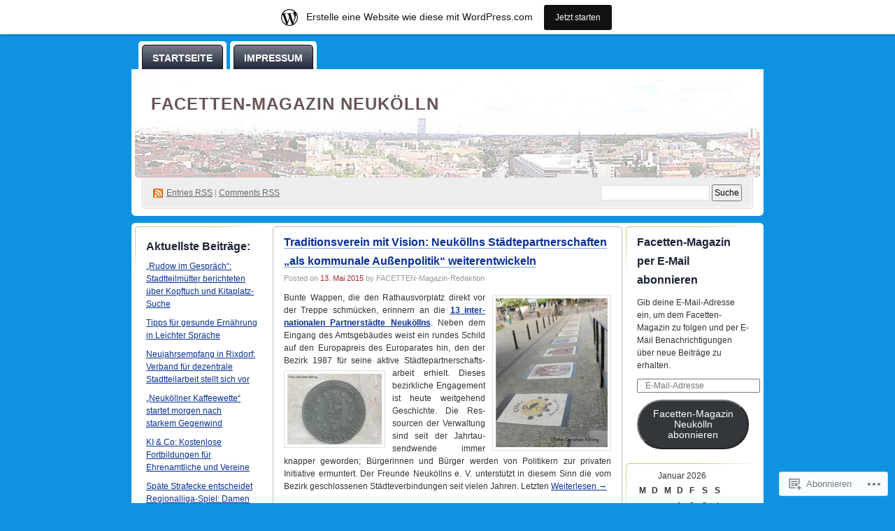

--- FILE ---
content_type: text/html; charset=UTF-8
request_url: https://facettenneukoelln.wordpress.com/tag/dieter-herrmann-freunde-neukollns-e-v/
body_size: 31135
content:
<!DOCTYPE html PUBLIC "-//W3C//DTD XHTML 1.0 Transitional//EN" "http://www.w3.org/TR/xhtml1/DTD/xhtml1-transitional.dtd">
<!--[if IE 8]>
<html id="ie8" xmlns="http://www.w3.org/1999/xhtml" lang="de-DE">
<![endif]-->
<!--[if !(IE 8)]><!-->
<html xmlns="http://www.w3.org/1999/xhtml" lang="de-DE">
<!--<![endif]-->
<head profile="http://gmpg.org/xfn/11">
<meta http-equiv="Content-Type" content="text/html; charset=UTF-8" />
<title>dieter herrmann (freunde neuköllns e.v.) | FACETTEN-Magazin Neukölln</title>
<link rel="pingback" href="https://facettenneukoelln.wordpress.com/xmlrpc.php" />
<meta name='robots' content='max-image-preview:large' />
<link rel='dns-prefetch' href='//s0.wp.com' />
<link rel="alternate" type="application/rss+xml" title="FACETTEN-Magazin Neukölln &raquo; Feed" href="https://facettenneukoelln.wordpress.com/feed/" />
<link rel="alternate" type="application/rss+xml" title="FACETTEN-Magazin Neukölln &raquo; Kommentar-Feed" href="https://facettenneukoelln.wordpress.com/comments/feed/" />
<link rel="alternate" type="application/rss+xml" title="FACETTEN-Magazin Neukölln &raquo; dieter herrmann (freunde neuköllns e.v.) Schlagwort-Feed" href="https://facettenneukoelln.wordpress.com/tag/dieter-herrmann-freunde-neukollns-e-v/feed/" />
	<script type="text/javascript">
		/* <![CDATA[ */
		function addLoadEvent(func) {
			var oldonload = window.onload;
			if (typeof window.onload != 'function') {
				window.onload = func;
			} else {
				window.onload = function () {
					oldonload();
					func();
				}
			}
		}
		/* ]]> */
	</script>
	<link crossorigin='anonymous' rel='stylesheet' id='all-css-0-1' href='/_static/??/wp-content/blog-plugins/marketing-bar/css/marketing-bar.css,/wp-content/mu-plugins/infinity/themes/pub/digg3.css?m=1761640963j&cssminify=yes' type='text/css' media='all' />
<style id='wp-emoji-styles-inline-css'>

	img.wp-smiley, img.emoji {
		display: inline !important;
		border: none !important;
		box-shadow: none !important;
		height: 1em !important;
		width: 1em !important;
		margin: 0 0.07em !important;
		vertical-align: -0.1em !important;
		background: none !important;
		padding: 0 !important;
	}
/*# sourceURL=wp-emoji-styles-inline-css */
</style>
<link crossorigin='anonymous' rel='stylesheet' id='all-css-2-1' href='/wp-content/plugins/gutenberg-core/v22.2.0/build/styles/block-library/style.css?m=1764855221i&cssminify=yes' type='text/css' media='all' />
<style id='wp-block-library-inline-css'>
.has-text-align-justify {
	text-align:justify;
}
.has-text-align-justify{text-align:justify;}

/*# sourceURL=wp-block-library-inline-css */
</style><style id='global-styles-inline-css'>
:root{--wp--preset--aspect-ratio--square: 1;--wp--preset--aspect-ratio--4-3: 4/3;--wp--preset--aspect-ratio--3-4: 3/4;--wp--preset--aspect-ratio--3-2: 3/2;--wp--preset--aspect-ratio--2-3: 2/3;--wp--preset--aspect-ratio--16-9: 16/9;--wp--preset--aspect-ratio--9-16: 9/16;--wp--preset--color--black: #000000;--wp--preset--color--cyan-bluish-gray: #abb8c3;--wp--preset--color--white: #ffffff;--wp--preset--color--pale-pink: #f78da7;--wp--preset--color--vivid-red: #cf2e2e;--wp--preset--color--luminous-vivid-orange: #ff6900;--wp--preset--color--luminous-vivid-amber: #fcb900;--wp--preset--color--light-green-cyan: #7bdcb5;--wp--preset--color--vivid-green-cyan: #00d084;--wp--preset--color--pale-cyan-blue: #8ed1fc;--wp--preset--color--vivid-cyan-blue: #0693e3;--wp--preset--color--vivid-purple: #9b51e0;--wp--preset--gradient--vivid-cyan-blue-to-vivid-purple: linear-gradient(135deg,rgb(6,147,227) 0%,rgb(155,81,224) 100%);--wp--preset--gradient--light-green-cyan-to-vivid-green-cyan: linear-gradient(135deg,rgb(122,220,180) 0%,rgb(0,208,130) 100%);--wp--preset--gradient--luminous-vivid-amber-to-luminous-vivid-orange: linear-gradient(135deg,rgb(252,185,0) 0%,rgb(255,105,0) 100%);--wp--preset--gradient--luminous-vivid-orange-to-vivid-red: linear-gradient(135deg,rgb(255,105,0) 0%,rgb(207,46,46) 100%);--wp--preset--gradient--very-light-gray-to-cyan-bluish-gray: linear-gradient(135deg,rgb(238,238,238) 0%,rgb(169,184,195) 100%);--wp--preset--gradient--cool-to-warm-spectrum: linear-gradient(135deg,rgb(74,234,220) 0%,rgb(151,120,209) 20%,rgb(207,42,186) 40%,rgb(238,44,130) 60%,rgb(251,105,98) 80%,rgb(254,248,76) 100%);--wp--preset--gradient--blush-light-purple: linear-gradient(135deg,rgb(255,206,236) 0%,rgb(152,150,240) 100%);--wp--preset--gradient--blush-bordeaux: linear-gradient(135deg,rgb(254,205,165) 0%,rgb(254,45,45) 50%,rgb(107,0,62) 100%);--wp--preset--gradient--luminous-dusk: linear-gradient(135deg,rgb(255,203,112) 0%,rgb(199,81,192) 50%,rgb(65,88,208) 100%);--wp--preset--gradient--pale-ocean: linear-gradient(135deg,rgb(255,245,203) 0%,rgb(182,227,212) 50%,rgb(51,167,181) 100%);--wp--preset--gradient--electric-grass: linear-gradient(135deg,rgb(202,248,128) 0%,rgb(113,206,126) 100%);--wp--preset--gradient--midnight: linear-gradient(135deg,rgb(2,3,129) 0%,rgb(40,116,252) 100%);--wp--preset--font-size--small: 13px;--wp--preset--font-size--medium: 20px;--wp--preset--font-size--large: 36px;--wp--preset--font-size--x-large: 42px;--wp--preset--font-family--albert-sans: 'Albert Sans', sans-serif;--wp--preset--font-family--alegreya: Alegreya, serif;--wp--preset--font-family--arvo: Arvo, serif;--wp--preset--font-family--bodoni-moda: 'Bodoni Moda', serif;--wp--preset--font-family--bricolage-grotesque: 'Bricolage Grotesque', sans-serif;--wp--preset--font-family--cabin: Cabin, sans-serif;--wp--preset--font-family--chivo: Chivo, sans-serif;--wp--preset--font-family--commissioner: Commissioner, sans-serif;--wp--preset--font-family--cormorant: Cormorant, serif;--wp--preset--font-family--courier-prime: 'Courier Prime', monospace;--wp--preset--font-family--crimson-pro: 'Crimson Pro', serif;--wp--preset--font-family--dm-mono: 'DM Mono', monospace;--wp--preset--font-family--dm-sans: 'DM Sans', sans-serif;--wp--preset--font-family--dm-serif-display: 'DM Serif Display', serif;--wp--preset--font-family--domine: Domine, serif;--wp--preset--font-family--eb-garamond: 'EB Garamond', serif;--wp--preset--font-family--epilogue: Epilogue, sans-serif;--wp--preset--font-family--fahkwang: Fahkwang, sans-serif;--wp--preset--font-family--figtree: Figtree, sans-serif;--wp--preset--font-family--fira-sans: 'Fira Sans', sans-serif;--wp--preset--font-family--fjalla-one: 'Fjalla One', sans-serif;--wp--preset--font-family--fraunces: Fraunces, serif;--wp--preset--font-family--gabarito: Gabarito, system-ui;--wp--preset--font-family--ibm-plex-mono: 'IBM Plex Mono', monospace;--wp--preset--font-family--ibm-plex-sans: 'IBM Plex Sans', sans-serif;--wp--preset--font-family--ibarra-real-nova: 'Ibarra Real Nova', serif;--wp--preset--font-family--instrument-serif: 'Instrument Serif', serif;--wp--preset--font-family--inter: Inter, sans-serif;--wp--preset--font-family--josefin-sans: 'Josefin Sans', sans-serif;--wp--preset--font-family--jost: Jost, sans-serif;--wp--preset--font-family--libre-baskerville: 'Libre Baskerville', serif;--wp--preset--font-family--libre-franklin: 'Libre Franklin', sans-serif;--wp--preset--font-family--literata: Literata, serif;--wp--preset--font-family--lora: Lora, serif;--wp--preset--font-family--merriweather: Merriweather, serif;--wp--preset--font-family--montserrat: Montserrat, sans-serif;--wp--preset--font-family--newsreader: Newsreader, serif;--wp--preset--font-family--noto-sans-mono: 'Noto Sans Mono', sans-serif;--wp--preset--font-family--nunito: Nunito, sans-serif;--wp--preset--font-family--open-sans: 'Open Sans', sans-serif;--wp--preset--font-family--overpass: Overpass, sans-serif;--wp--preset--font-family--pt-serif: 'PT Serif', serif;--wp--preset--font-family--petrona: Petrona, serif;--wp--preset--font-family--piazzolla: Piazzolla, serif;--wp--preset--font-family--playfair-display: 'Playfair Display', serif;--wp--preset--font-family--plus-jakarta-sans: 'Plus Jakarta Sans', sans-serif;--wp--preset--font-family--poppins: Poppins, sans-serif;--wp--preset--font-family--raleway: Raleway, sans-serif;--wp--preset--font-family--roboto: Roboto, sans-serif;--wp--preset--font-family--roboto-slab: 'Roboto Slab', serif;--wp--preset--font-family--rubik: Rubik, sans-serif;--wp--preset--font-family--rufina: Rufina, serif;--wp--preset--font-family--sora: Sora, sans-serif;--wp--preset--font-family--source-sans-3: 'Source Sans 3', sans-serif;--wp--preset--font-family--source-serif-4: 'Source Serif 4', serif;--wp--preset--font-family--space-mono: 'Space Mono', monospace;--wp--preset--font-family--syne: Syne, sans-serif;--wp--preset--font-family--texturina: Texturina, serif;--wp--preset--font-family--urbanist: Urbanist, sans-serif;--wp--preset--font-family--work-sans: 'Work Sans', sans-serif;--wp--preset--spacing--20: 0.44rem;--wp--preset--spacing--30: 0.67rem;--wp--preset--spacing--40: 1rem;--wp--preset--spacing--50: 1.5rem;--wp--preset--spacing--60: 2.25rem;--wp--preset--spacing--70: 3.38rem;--wp--preset--spacing--80: 5.06rem;--wp--preset--shadow--natural: 6px 6px 9px rgba(0, 0, 0, 0.2);--wp--preset--shadow--deep: 12px 12px 50px rgba(0, 0, 0, 0.4);--wp--preset--shadow--sharp: 6px 6px 0px rgba(0, 0, 0, 0.2);--wp--preset--shadow--outlined: 6px 6px 0px -3px rgb(255, 255, 255), 6px 6px rgb(0, 0, 0);--wp--preset--shadow--crisp: 6px 6px 0px rgb(0, 0, 0);}:where(.is-layout-flex){gap: 0.5em;}:where(.is-layout-grid){gap: 0.5em;}body .is-layout-flex{display: flex;}.is-layout-flex{flex-wrap: wrap;align-items: center;}.is-layout-flex > :is(*, div){margin: 0;}body .is-layout-grid{display: grid;}.is-layout-grid > :is(*, div){margin: 0;}:where(.wp-block-columns.is-layout-flex){gap: 2em;}:where(.wp-block-columns.is-layout-grid){gap: 2em;}:where(.wp-block-post-template.is-layout-flex){gap: 1.25em;}:where(.wp-block-post-template.is-layout-grid){gap: 1.25em;}.has-black-color{color: var(--wp--preset--color--black) !important;}.has-cyan-bluish-gray-color{color: var(--wp--preset--color--cyan-bluish-gray) !important;}.has-white-color{color: var(--wp--preset--color--white) !important;}.has-pale-pink-color{color: var(--wp--preset--color--pale-pink) !important;}.has-vivid-red-color{color: var(--wp--preset--color--vivid-red) !important;}.has-luminous-vivid-orange-color{color: var(--wp--preset--color--luminous-vivid-orange) !important;}.has-luminous-vivid-amber-color{color: var(--wp--preset--color--luminous-vivid-amber) !important;}.has-light-green-cyan-color{color: var(--wp--preset--color--light-green-cyan) !important;}.has-vivid-green-cyan-color{color: var(--wp--preset--color--vivid-green-cyan) !important;}.has-pale-cyan-blue-color{color: var(--wp--preset--color--pale-cyan-blue) !important;}.has-vivid-cyan-blue-color{color: var(--wp--preset--color--vivid-cyan-blue) !important;}.has-vivid-purple-color{color: var(--wp--preset--color--vivid-purple) !important;}.has-black-background-color{background-color: var(--wp--preset--color--black) !important;}.has-cyan-bluish-gray-background-color{background-color: var(--wp--preset--color--cyan-bluish-gray) !important;}.has-white-background-color{background-color: var(--wp--preset--color--white) !important;}.has-pale-pink-background-color{background-color: var(--wp--preset--color--pale-pink) !important;}.has-vivid-red-background-color{background-color: var(--wp--preset--color--vivid-red) !important;}.has-luminous-vivid-orange-background-color{background-color: var(--wp--preset--color--luminous-vivid-orange) !important;}.has-luminous-vivid-amber-background-color{background-color: var(--wp--preset--color--luminous-vivid-amber) !important;}.has-light-green-cyan-background-color{background-color: var(--wp--preset--color--light-green-cyan) !important;}.has-vivid-green-cyan-background-color{background-color: var(--wp--preset--color--vivid-green-cyan) !important;}.has-pale-cyan-blue-background-color{background-color: var(--wp--preset--color--pale-cyan-blue) !important;}.has-vivid-cyan-blue-background-color{background-color: var(--wp--preset--color--vivid-cyan-blue) !important;}.has-vivid-purple-background-color{background-color: var(--wp--preset--color--vivid-purple) !important;}.has-black-border-color{border-color: var(--wp--preset--color--black) !important;}.has-cyan-bluish-gray-border-color{border-color: var(--wp--preset--color--cyan-bluish-gray) !important;}.has-white-border-color{border-color: var(--wp--preset--color--white) !important;}.has-pale-pink-border-color{border-color: var(--wp--preset--color--pale-pink) !important;}.has-vivid-red-border-color{border-color: var(--wp--preset--color--vivid-red) !important;}.has-luminous-vivid-orange-border-color{border-color: var(--wp--preset--color--luminous-vivid-orange) !important;}.has-luminous-vivid-amber-border-color{border-color: var(--wp--preset--color--luminous-vivid-amber) !important;}.has-light-green-cyan-border-color{border-color: var(--wp--preset--color--light-green-cyan) !important;}.has-vivid-green-cyan-border-color{border-color: var(--wp--preset--color--vivid-green-cyan) !important;}.has-pale-cyan-blue-border-color{border-color: var(--wp--preset--color--pale-cyan-blue) !important;}.has-vivid-cyan-blue-border-color{border-color: var(--wp--preset--color--vivid-cyan-blue) !important;}.has-vivid-purple-border-color{border-color: var(--wp--preset--color--vivid-purple) !important;}.has-vivid-cyan-blue-to-vivid-purple-gradient-background{background: var(--wp--preset--gradient--vivid-cyan-blue-to-vivid-purple) !important;}.has-light-green-cyan-to-vivid-green-cyan-gradient-background{background: var(--wp--preset--gradient--light-green-cyan-to-vivid-green-cyan) !important;}.has-luminous-vivid-amber-to-luminous-vivid-orange-gradient-background{background: var(--wp--preset--gradient--luminous-vivid-amber-to-luminous-vivid-orange) !important;}.has-luminous-vivid-orange-to-vivid-red-gradient-background{background: var(--wp--preset--gradient--luminous-vivid-orange-to-vivid-red) !important;}.has-very-light-gray-to-cyan-bluish-gray-gradient-background{background: var(--wp--preset--gradient--very-light-gray-to-cyan-bluish-gray) !important;}.has-cool-to-warm-spectrum-gradient-background{background: var(--wp--preset--gradient--cool-to-warm-spectrum) !important;}.has-blush-light-purple-gradient-background{background: var(--wp--preset--gradient--blush-light-purple) !important;}.has-blush-bordeaux-gradient-background{background: var(--wp--preset--gradient--blush-bordeaux) !important;}.has-luminous-dusk-gradient-background{background: var(--wp--preset--gradient--luminous-dusk) !important;}.has-pale-ocean-gradient-background{background: var(--wp--preset--gradient--pale-ocean) !important;}.has-electric-grass-gradient-background{background: var(--wp--preset--gradient--electric-grass) !important;}.has-midnight-gradient-background{background: var(--wp--preset--gradient--midnight) !important;}.has-small-font-size{font-size: var(--wp--preset--font-size--small) !important;}.has-medium-font-size{font-size: var(--wp--preset--font-size--medium) !important;}.has-large-font-size{font-size: var(--wp--preset--font-size--large) !important;}.has-x-large-font-size{font-size: var(--wp--preset--font-size--x-large) !important;}.has-albert-sans-font-family{font-family: var(--wp--preset--font-family--albert-sans) !important;}.has-alegreya-font-family{font-family: var(--wp--preset--font-family--alegreya) !important;}.has-arvo-font-family{font-family: var(--wp--preset--font-family--arvo) !important;}.has-bodoni-moda-font-family{font-family: var(--wp--preset--font-family--bodoni-moda) !important;}.has-bricolage-grotesque-font-family{font-family: var(--wp--preset--font-family--bricolage-grotesque) !important;}.has-cabin-font-family{font-family: var(--wp--preset--font-family--cabin) !important;}.has-chivo-font-family{font-family: var(--wp--preset--font-family--chivo) !important;}.has-commissioner-font-family{font-family: var(--wp--preset--font-family--commissioner) !important;}.has-cormorant-font-family{font-family: var(--wp--preset--font-family--cormorant) !important;}.has-courier-prime-font-family{font-family: var(--wp--preset--font-family--courier-prime) !important;}.has-crimson-pro-font-family{font-family: var(--wp--preset--font-family--crimson-pro) !important;}.has-dm-mono-font-family{font-family: var(--wp--preset--font-family--dm-mono) !important;}.has-dm-sans-font-family{font-family: var(--wp--preset--font-family--dm-sans) !important;}.has-dm-serif-display-font-family{font-family: var(--wp--preset--font-family--dm-serif-display) !important;}.has-domine-font-family{font-family: var(--wp--preset--font-family--domine) !important;}.has-eb-garamond-font-family{font-family: var(--wp--preset--font-family--eb-garamond) !important;}.has-epilogue-font-family{font-family: var(--wp--preset--font-family--epilogue) !important;}.has-fahkwang-font-family{font-family: var(--wp--preset--font-family--fahkwang) !important;}.has-figtree-font-family{font-family: var(--wp--preset--font-family--figtree) !important;}.has-fira-sans-font-family{font-family: var(--wp--preset--font-family--fira-sans) !important;}.has-fjalla-one-font-family{font-family: var(--wp--preset--font-family--fjalla-one) !important;}.has-fraunces-font-family{font-family: var(--wp--preset--font-family--fraunces) !important;}.has-gabarito-font-family{font-family: var(--wp--preset--font-family--gabarito) !important;}.has-ibm-plex-mono-font-family{font-family: var(--wp--preset--font-family--ibm-plex-mono) !important;}.has-ibm-plex-sans-font-family{font-family: var(--wp--preset--font-family--ibm-plex-sans) !important;}.has-ibarra-real-nova-font-family{font-family: var(--wp--preset--font-family--ibarra-real-nova) !important;}.has-instrument-serif-font-family{font-family: var(--wp--preset--font-family--instrument-serif) !important;}.has-inter-font-family{font-family: var(--wp--preset--font-family--inter) !important;}.has-josefin-sans-font-family{font-family: var(--wp--preset--font-family--josefin-sans) !important;}.has-jost-font-family{font-family: var(--wp--preset--font-family--jost) !important;}.has-libre-baskerville-font-family{font-family: var(--wp--preset--font-family--libre-baskerville) !important;}.has-libre-franklin-font-family{font-family: var(--wp--preset--font-family--libre-franklin) !important;}.has-literata-font-family{font-family: var(--wp--preset--font-family--literata) !important;}.has-lora-font-family{font-family: var(--wp--preset--font-family--lora) !important;}.has-merriweather-font-family{font-family: var(--wp--preset--font-family--merriweather) !important;}.has-montserrat-font-family{font-family: var(--wp--preset--font-family--montserrat) !important;}.has-newsreader-font-family{font-family: var(--wp--preset--font-family--newsreader) !important;}.has-noto-sans-mono-font-family{font-family: var(--wp--preset--font-family--noto-sans-mono) !important;}.has-nunito-font-family{font-family: var(--wp--preset--font-family--nunito) !important;}.has-open-sans-font-family{font-family: var(--wp--preset--font-family--open-sans) !important;}.has-overpass-font-family{font-family: var(--wp--preset--font-family--overpass) !important;}.has-pt-serif-font-family{font-family: var(--wp--preset--font-family--pt-serif) !important;}.has-petrona-font-family{font-family: var(--wp--preset--font-family--petrona) !important;}.has-piazzolla-font-family{font-family: var(--wp--preset--font-family--piazzolla) !important;}.has-playfair-display-font-family{font-family: var(--wp--preset--font-family--playfair-display) !important;}.has-plus-jakarta-sans-font-family{font-family: var(--wp--preset--font-family--plus-jakarta-sans) !important;}.has-poppins-font-family{font-family: var(--wp--preset--font-family--poppins) !important;}.has-raleway-font-family{font-family: var(--wp--preset--font-family--raleway) !important;}.has-roboto-font-family{font-family: var(--wp--preset--font-family--roboto) !important;}.has-roboto-slab-font-family{font-family: var(--wp--preset--font-family--roboto-slab) !important;}.has-rubik-font-family{font-family: var(--wp--preset--font-family--rubik) !important;}.has-rufina-font-family{font-family: var(--wp--preset--font-family--rufina) !important;}.has-sora-font-family{font-family: var(--wp--preset--font-family--sora) !important;}.has-source-sans-3-font-family{font-family: var(--wp--preset--font-family--source-sans-3) !important;}.has-source-serif-4-font-family{font-family: var(--wp--preset--font-family--source-serif-4) !important;}.has-space-mono-font-family{font-family: var(--wp--preset--font-family--space-mono) !important;}.has-syne-font-family{font-family: var(--wp--preset--font-family--syne) !important;}.has-texturina-font-family{font-family: var(--wp--preset--font-family--texturina) !important;}.has-urbanist-font-family{font-family: var(--wp--preset--font-family--urbanist) !important;}.has-work-sans-font-family{font-family: var(--wp--preset--font-family--work-sans) !important;}
/*# sourceURL=global-styles-inline-css */
</style>

<style id='classic-theme-styles-inline-css'>
/*! This file is auto-generated */
.wp-block-button__link{color:#fff;background-color:#32373c;border-radius:9999px;box-shadow:none;text-decoration:none;padding:calc(.667em + 2px) calc(1.333em + 2px);font-size:1.125em}.wp-block-file__button{background:#32373c;color:#fff;text-decoration:none}
/*# sourceURL=/wp-includes/css/classic-themes.min.css */
</style>
<link crossorigin='anonymous' rel='stylesheet' id='all-css-4-1' href='/_static/??-eJyFj9sKwkAMRH/INGxbvDyI39Jt47q6NzZbi39viqAVob6EZJgzTHBK0MdQKBRMbjQ2MPZRu9jfGOtK7SsFbH1yBJnuVYuD5fJ2AJeHo6pn3uAiyI/wycokuk9dmR2eBtuRIy+2NWxKwoDWKRMzyPR29FAuAvIP95IxjVraGdPg31aZpL+R1aC4FucaZCiCfN0VG8PXAWfX2TyjJ39Uu1ZtD03T1NcnJIGAkA==&cssminify=yes' type='text/css' media='all' />
<link crossorigin='anonymous' rel='stylesheet' id='print-css-5-1' href='/wp-content/mu-plugins/global-print/global-print.css?m=1465851035i&cssminify=yes' type='text/css' media='print' />
<style id='jetpack-global-styles-frontend-style-inline-css'>
:root { --font-headings: unset; --font-base: unset; --font-headings-default: -apple-system,BlinkMacSystemFont,"Segoe UI",Roboto,Oxygen-Sans,Ubuntu,Cantarell,"Helvetica Neue",sans-serif; --font-base-default: -apple-system,BlinkMacSystemFont,"Segoe UI",Roboto,Oxygen-Sans,Ubuntu,Cantarell,"Helvetica Neue",sans-serif;}
/*# sourceURL=jetpack-global-styles-frontend-style-inline-css */
</style>
<link crossorigin='anonymous' rel='stylesheet' id='all-css-8-1' href='/wp-content/themes/h4/global.css?m=1420737423i&cssminify=yes' type='text/css' media='all' />
<script type="text/javascript" id="wpcom-actionbar-placeholder-js-extra">
/* <![CDATA[ */
var actionbardata = {"siteID":"14763364","postID":"0","siteURL":"https://facettenneukoelln.wordpress.com","xhrURL":"https://facettenneukoelln.wordpress.com/wp-admin/admin-ajax.php","nonce":"2b992cfbfc","isLoggedIn":"","statusMessage":"","subsEmailDefault":"instantly","proxyScriptUrl":"https://s0.wp.com/wp-content/js/wpcom-proxy-request.js?m=1513050504i&amp;ver=20211021","i18n":{"followedText":"Neue Beitr\u00e4ge von dieser Website erscheinen nun in deinem \u003Ca href=\"https://wordpress.com/reader\"\u003EReader\u003C/a\u003E","foldBar":"Diese Leiste einklappen","unfoldBar":"Diese Leiste aufklappen","shortLinkCopied":"Kurzlink in Zwischenablage kopiert"}};
//# sourceURL=wpcom-actionbar-placeholder-js-extra
/* ]]> */
</script>
<script type="text/javascript" id="jetpack-mu-wpcom-settings-js-before">
/* <![CDATA[ */
var JETPACK_MU_WPCOM_SETTINGS = {"assetsUrl":"https://s0.wp.com/wp-content/mu-plugins/jetpack-mu-wpcom-plugin/moon/jetpack_vendor/automattic/jetpack-mu-wpcom/src/build/"};
//# sourceURL=jetpack-mu-wpcom-settings-js-before
/* ]]> */
</script>
<script crossorigin='anonymous' type='text/javascript'  src='/wp-content/js/rlt-proxy.js?m=1720530689i'></script>
<script type="text/javascript" id="rlt-proxy-js-after">
/* <![CDATA[ */
	rltInitialize( {"token":null,"iframeOrigins":["https:\/\/widgets.wp.com"]} );
//# sourceURL=rlt-proxy-js-after
/* ]]> */
</script>
<link rel="EditURI" type="application/rsd+xml" title="RSD" href="https://facettenneukoelln.wordpress.com/xmlrpc.php?rsd" />
<meta name="generator" content="WordPress.com" />

<!-- Jetpack Open Graph Tags -->
<meta property="og:type" content="website" />
<meta property="og:title" content="dieter herrmann (freunde neuköllns e.v.) &#8211; FACETTEN-Magazin Neukölln" />
<meta property="og:url" content="https://facettenneukoelln.wordpress.com/tag/dieter-herrmann-freunde-neukollns-e-v/" />
<meta property="og:site_name" content="FACETTEN-Magazin Neukölln" />
<meta property="og:image" content="https://s0.wp.com/i/blank.jpg?m=1383295312i" />
<meta property="og:image:width" content="200" />
<meta property="og:image:height" content="200" />
<meta property="og:image:alt" content="" />
<meta property="og:locale" content="de_DE" />
<meta property="fb:app_id" content="249643311490" />

<!-- End Jetpack Open Graph Tags -->
<link rel="shortcut icon" type="image/x-icon" href="https://s0.wp.com/i/favicon.ico?m=1713425267i" sizes="16x16 24x24 32x32 48x48" />
<link rel="icon" type="image/x-icon" href="https://s0.wp.com/i/favicon.ico?m=1713425267i" sizes="16x16 24x24 32x32 48x48" />
<link rel="apple-touch-icon" href="https://s0.wp.com/i/webclip.png?m=1713868326i" />
<link rel='openid.server' href='https://facettenneukoelln.wordpress.com/?openidserver=1' />
<link rel='openid.delegate' href='https://facettenneukoelln.wordpress.com/' />
<link rel="search" type="application/opensearchdescription+xml" href="https://facettenneukoelln.wordpress.com/osd.xml" title="FACETTEN-Magazin Neukölln" />
<link rel="search" type="application/opensearchdescription+xml" href="https://s1.wp.com/opensearch.xml" title="WordPress.com" />
<meta name="theme-color" content="#0f93e1" />
		<style id="wpcom-hotfix-masterbar-style">
			@media screen and (min-width: 783px) {
				#wpadminbar .quicklinks li#wp-admin-bar-my-account.with-avatar > a img {
					margin-top: 5px;
				}
			}
		</style>
			<style type="text/css">
		body { background-image: none; }
	</style>
			<style type="text/css">
			.recentcomments a {
				display: inline !important;
				padding: 0 !important;
				margin: 0 !important;
			}

			table.recentcommentsavatartop img.avatar, table.recentcommentsavatarend img.avatar {
				border: 0px;
				margin: 0;
			}

			table.recentcommentsavatartop a, table.recentcommentsavatarend a {
				border: 0px !important;
				background-color: transparent !important;
			}

			td.recentcommentsavatarend, td.recentcommentsavatartop {
				padding: 0px 0px 1px 0px;
				margin: 0px;
			}

			td.recentcommentstextend {
				border: none !important;
				padding: 0px 0px 2px 10px;
			}

			.rtl td.recentcommentstextend {
				padding: 0px 10px 2px 0px;
			}

			td.recentcommentstexttop {
				border: none;
				padding: 0px 0px 0px 10px;
			}

			.rtl td.recentcommentstexttop {
				padding: 0px 10px 0px 0px;
			}
		</style>
		<meta name="description" content="Beiträge über dieter herrmann (freunde neuköllns e.v.) von FACETTEN-Magazin-Redaktion" />
<style type="text/css">
#header h1 a, #header h1 a:hover, #header .description {
color: #685555;
}
</style>
<style type="text/css" id="custom-background-css">
body.custom-background { background-color: #0f93e1; }
</style>
	<style type="text/css" id="custom-colors-css">	body {
		background-image: none;
	}
	#header-overlay img {
		border-radius: 6px;
	}
	.post.sticky h2 a {
		color: white;
	}
	#menu ul li {
		background-color: #fff;
		background-image: none;
		border-radius: 5px 5px 0 0;
		padding: 5px 5px 0 5px;
	}
	#menu ul li a {
		background-image: none; /* IE users will see a solid color instead of a gradient. */
		background-image: -moz-linear-gradient( top, rgba( 255, 255, 255, 0.4 ), transparent );
		background-image: -o-linear-gradient( top, rgba( 255, 255, 255, 0.4 ), rgba( 255, 255, 255, 0 ) );
		background-image: -webkit-gradient( linear, left top, left bottom, from( rgba( 255, 255, 255, 0.4 ) ), to( rgba( 255, 255, 255, 0 ) ) );
		border-width: 1px;
		border-style: solid;
		border-radius: 5px 5px 0 0;
		color: #fff;
		padding: 10px 14px 10px;
	}
	.pagewrapper{
		background-color: #fff;
		background-image: none;
		border-radius: 6px;
	}
	#page{
		border-radius: 6px;
	}
body { background-color: #0f93e1;}
.sidebar ul li h2, .obar ul li h2 { color: #1B2336;}
#menu ul li a { background-color: #1B2336;}
#menu ul li a { border-color: #0A0D14;}
a { color: #083096;}
.post h2 a { color: #083096;}
.sticky h2 a { background-color: #083096;}
.post.sticky h2 a { border-color: #083096;}
.postinfo a { color: #083096;}
</style>
<link crossorigin='anonymous' rel='stylesheet' id='all-css-0-3' href='/_static/??-eJyVjkEKwkAMRS9kG2rR4kI8irTpIGknyTCZ0OtXsRXc6fJ9Ho8PS6pQpQQpwF6l6A8SgymU1OO8MbCqwJ0EYYiKs4EtlEKu0ewAvxdYR4/BAPusbiF+pH34N/i+5BRHMB8MM6VC+pS/qGaSV/nG16Y7tZfu3DbHaQXdH15M&cssminify=yes' type='text/css' media='all' />
</head>
<body class="archive tag tag-dieter-herrmann-freunde-neukollns-e-v tag-130128770 custom-background wp-theme-pubdigg3 customizer-styles-applied jetpack-reblog-enabled has-marketing-bar has-marketing-bar-theme-digg-3-column"><div id="container">

<div id="header">

	<div id="menu">
		<ul id="menu-dse-impr" class="menu"><li id="menu-item-119074" class="menu-item menu-item-type-custom menu-item-object-custom menu-item-home menu-item-119074"><a href="https://facettenneukoelln.wordpress.com/">STARTSEITE</a></li>
<li id="menu-item-143058" class="menu-item menu-item-type-post_type menu-item-object-page menu-item-143058"><a href="https://facettenneukoelln.wordpress.com/impressum/">IMPRESSUM</a></li>
</ul>	</div>

	<div id="header-box">
	<div id="header-image">
		<img src="https://facettenneukoelln.wordpress.com/wp-content/uploads/2010/08/cropped-facetten-headerfoto1.jpg" alt="" />
	</div>
	<div id="header-overlay">
		<img src="https://s0.wp.com/wp-content/themes/pub/digg3/images/bg_header_overlay.png?m=1391151072i" alt="" />
	</div>

	<div id="pagetitle">
		<h1><a href="https://facettenneukoelln.wordpress.com/" title="FACETTEN-Magazin Neukölln">FACETTEN-Magazin Neukölln</a></h1>
	</div>

	<div id="syndication">
		<a href="https://facettenneukoelln.wordpress.com/feed/" title="Syndicate this site using RSS" class="feed">Entries <abbr title="Really Simple Syndication">RSS</abbr></a> &#124; <a href="https://facettenneukoelln.wordpress.com/comments/feed/" title="Syndicate comments using RSS">Comments RSS</a>
	</div>
	<div id="searchbox">
		<form method="get" id="searchform" action="https://facettenneukoelln.wordpress.com/">
<div>
	<input type="text" value="" name="s" id="s" />
	<input type="submit" id="searchsubmit" value="Suche" />
</div>
</form>	</div>
	</div>
</div>

<div class="pagewrapper"><div id="page">

<!-- Start Obar -->

	<div class="obar">
<ul>


		<li id="recent-posts-3" class="widget widget_recent_entries">
		<h2 class="widgettitle">Aktuellste Beiträge:</h2>

		<ul>
											<li>
					<a href="https://facettenneukoelln.wordpress.com/2026/01/21/rudow-im-gespraech-stadtteilmuetter-berichteten-ueber-kopftuch-und-kitaplatz-suche/">&#8222;Rudow im Gespräch&#8220;: Stadtteilmütter berichteten über Kopftuch und&nbsp;Kitaplatz-Suche</a>
									</li>
											<li>
					<a href="https://facettenneukoelln.wordpress.com/2026/01/20/tipps-fuer-gesunde-ernaehrung-in-leichter-sprache/">Tipps für gesunde Ernährung in Leichter&nbsp;Sprache</a>
									</li>
											<li>
					<a href="https://facettenneukoelln.wordpress.com/2026/01/19/neujahrsempfang-in-rixdorf-verband-fuer-dezentrale-stadtteilarbeit-stellt-sich-vor/">Neujahrsempfang in Rixdorf: Verband für dezentrale Stadtteilarbeit stellt sich&nbsp;vor</a>
									</li>
											<li>
					<a href="https://facettenneukoelln.wordpress.com/2026/01/18/neukoellner-kaffeewette-startet-morgen-bei-starkem-gegenwind/">&#8222;Neuköllner Kaffeewette&#8220; startet morgen nach starkem&nbsp;Gegenwind</a>
									</li>
											<li>
					<a href="https://facettenneukoelln.wordpress.com/2026/01/17/ki-co-kostenlose-fortbildungen-fuer-ehrenamtliche-und-vereine/">KI &amp; Co: Kostenlose Fortbildungen für Ehrenamtliche und&nbsp;Vereine</a>
									</li>
											<li>
					<a href="https://facettenneukoelln.wordpress.com/2026/01/16/spaete-strafecke-entscheidet-regionallga-spiel-damen-des-hcbb-unterliegen-tresenwald-knapp-mit-45/">Späte Strafecke entscheidet Regionalliga-Spiel: Damen des HCBB unterliegen Tresenwald knapp mit&nbsp;4:5</a>
									</li>
											<li>
					<a href="https://facettenneukoelln.wordpress.com/2026/01/15/beteiligungsveranstaltung-zum-umbau-der-kreuzung-hertastrasse-kranoldstrasse/">Beteiligungsveranstaltung zum Umbau der Kreuzung Hertastraße/Kranoldstraße</a>
									</li>
											<li>
					<a href="https://facettenneukoelln.wordpress.com/2025/12/17/das-facetten-magazin-macht-winterferien/">Das Facetten-Magazin macht&nbsp;Winterferien</a>
									</li>
											<li>
					<a href="https://facettenneukoelln.wordpress.com/2025/12/16/weihnachtsgottesdienste-in-neukoelln-fuer-alle-generationen-und-lebenslagen/">Weihnachtsgottesdienste in Neukölln für alle Generationen und&nbsp;Lebenslagen</a>
									</li>
											<li>
					<a href="https://facettenneukoelln.wordpress.com/2025/12/15/vorbildliches-engagement-fuer-den-bezirk-neukoellner-ehrennadel-wieder-im-schloss-britz-verliehen/">Vorbildliches Engagement für den Bezirk: Neuköllner Ehrennadel wieder im Schloss Britz&nbsp;verliehen</a>
									</li>
											<li>
					<a href="https://facettenneukoelln.wordpress.com/2025/12/14/leonardo-da-vinci-gymnasium-feiert-schluesseluebergabe-und-richtet-blick-in-die-zukunft/">Leonardo-da-Vinci-Gymnasium feiert Schlüsselübergabe und richtet Blick in die&nbsp;Zukunft</a>
									</li>
											<li>
					<a href="https://facettenneukoelln.wordpress.com/2025/12/13/studie-ueber-antiziganismus-in-der-deutschen-polizei-mia-beklagt-underprotection-und-overpolicing/">Studie über Antiziganismus in der deutschen Polizei: MIA beklagt &#8222;Underprotection&#8220; und &#8222;Overpolicing&#8220;</a>
									</li>
											<li>
					<a href="https://facettenneukoelln.wordpress.com/2025/12/12/bvv-neukoelln-fuer-private-feuerwerke-allgemeinverfuegung-soll-boellerei-auf-silvester-begrenzen/">BVV Neukölln für private Feuerwerke – Allgemeinverfügung soll Böllerei auf Silvester&nbsp;begrenzen</a>
									</li>
											<li>
					<a href="https://facettenneukoelln.wordpress.com/2025/12/11/neukoelln-setzt-verkehrskonzept-im-schillerkiez-schrittweise-um/">Neukölln setzt Verkehrskonzept im Schillerkiez schrittweise&nbsp;um</a>
									</li>
											<li>
					<a href="https://facettenneukoelln.wordpress.com/2025/12/10/neukoelln-schafft-verlaessliche-strukturen-fuer-stadtteilarbeit/">Neukölln schafft verlässliche Strukturen für&nbsp;Stadtteilarbeit</a>
									</li>
											<li>
					<a href="https://facettenneukoelln.wordpress.com/2025/12/09/gelungenes-heimdebuet-fuer-die-damen-des-hcbb-am-koppelweg/">Gelungenes Heimdebüt für die Damen des HCBB am&nbsp;Koppelweg</a>
									</li>
											<li>
					<a href="https://facettenneukoelln.wordpress.com/2025/12/08/neukoellner-buergeraemter-aendern-ihre-oeffnungszeiten-am-23-und-30-dezember/">Neuköllner Bürgerämter ändern ihre Öffnungszeiten am 23. und 30.&nbsp;Dezember</a>
									</li>
											<li>
					<a href="https://facettenneukoelln.wordpress.com/2025/12/07/invisible-game-ein-abend-ueber-pushbacks-im-heimathafen-neukoelln/">&#8222;Invisible Game&#8220;: Ein Abend über Pushbacks im Heimathafen&nbsp;Neukölln</a>
									</li>
											<li>
					<a href="https://facettenneukoelln.wordpress.com/2025/12/06/trotz-breiter-kritik-ist-boellerei-in-neukoelln-wirklich-kein-thema/">Trotz breiter Kritik: Ist Böllerei in Neukölln wirklich kein&nbsp;Thema?</a>
									</li>
											<li>
					<a href="https://facettenneukoelln.wordpress.com/2025/12/05/prachtwerk-eroeffnet-seine-paradox-music-hall-im-kalle-neukoelln/">Prachtwerk eröffnet seine „Paradox Music Hall” im Kalle&nbsp;Neukölln</a>
									</li>
					</ul>

		</li>

</ul>
	</div>

<!-- End Obar -->
	<div class="narrowcolumnwrapper"><div class="narrowcolumn">

		<div id="content" class="content">

			
				<div class="post-102217 post type-post status-publish format-standard hentry category-berlin category-neukolln tag-bernd-szczepanski-grune-neukolln tag-britzer-burgerverein tag-diakonie-station-neukolln tag-dieter-herrmann-freunde-neukollns-e-v tag-dr-fritz-felgentreu-mdbspd-neukolln tag-duo-flute-sketches tag-freunde-neukollns-e-v tag-gerrit-kringel-cdu-neukolln tag-guttempler-haus-neukolln tag-horst-bolsdorf tag-neukolln tag-neukollns-partnerstadte tag-rudower-heimatverein-e-v tag-seniorentagesstatte-bohmisches-dorf tag-technisches-hilfswerk-thw-ov-berlin-neukolln tag-werner-eichholz-seniorenvertretung-neukolln" id="post-102217">

	<h2><a href="https://facettenneukoelln.wordpress.com/2015/05/13/freunde-neukoellns-staedtepartnerschaften/" rel="bookmark">Traditionsverein mit Vision: Neuköllns Städtepartnerschaften &#8222;als kommunale Außenpolitik&#8220; weiterentwickeln</a></h2>

	<div class="postinfo">
		Posted on <span class="postdate">13. Mai 2015</span> by FACETTEN-Magazin-Redaktion	</div>

	<div class="entry">

		<p style="text-align:justify;"><a href="https://facettenneukoelln.wordpress.com/wp-content/uploads/2015/05/staedtewappen-rathaus-neukoelln_jahresempfang-freunde-neukc3b6llns.jpg" target="_blank"><img data-attachment-id="102230" data-permalink="https://facettenneukoelln.wordpress.com/2015/05/13/freunde-neukoellns-staedtepartnerschaften/staedtewappen-rathaus-neukoelln_jahresempfang-freunde-neukollns/" data-orig-file="https://facettenneukoelln.wordpress.com/wp-content/uploads/2015/05/staedtewappen-rathaus-neukoelln_jahresempfang-freunde-neukc3b6llns.jpg" data-orig-size="600,800" data-comments-opened="1" data-image-meta="{&quot;aperture&quot;:&quot;0&quot;,&quot;credit&quot;:&quot;&quot;,&quot;camera&quot;:&quot;&quot;,&quot;caption&quot;:&quot;&quot;,&quot;created_timestamp&quot;:&quot;0&quot;,&quot;copyright&quot;:&quot;&quot;,&quot;focal_length&quot;:&quot;0&quot;,&quot;iso&quot;:&quot;0&quot;,&quot;shutter_speed&quot;:&quot;0&quot;,&quot;title&quot;:&quot;&quot;,&quot;orientation&quot;:&quot;0&quot;}" data-image-title="staedtewappen rathaus neukoelln_jahresempfang freunde neuköllns" data-image-description="" data-image-caption="" data-medium-file="https://facettenneukoelln.wordpress.com/wp-content/uploads/2015/05/staedtewappen-rathaus-neukoelln_jahresempfang-freunde-neukc3b6llns.jpg?w=225" data-large-file="https://facettenneukoelln.wordpress.com/wp-content/uploads/2015/05/staedtewappen-rathaus-neukoelln_jahresempfang-freunde-neukc3b6llns.jpg?w=468" class="alignright wp-image-102230" src="https://facettenneukoelln.wordpress.com/wp-content/uploads/2015/05/staedtewappen-rathaus-neukoelln_jahresempfang-freunde-neukc3b6llns.jpg?w=160&#038;h=213" alt="staedtewappen rathaus neukoelln_jahresempfang freunde neuköllns" width="160" height="213" srcset="https://facettenneukoelln.wordpress.com/wp-content/uploads/2015/05/staedtewappen-rathaus-neukoelln_jahresempfang-freunde-neukc3b6llns.jpg?w=225 225w, https://facettenneukoelln.wordpress.com/wp-content/uploads/2015/05/staedtewappen-rathaus-neukoelln_jahresempfang-freunde-neukc3b6llns.jpg?w=160 160w, https://facettenneukoelln.wordpress.com/wp-content/uploads/2015/05/staedtewappen-rathaus-neukoelln_jahresempfang-freunde-neukc3b6llns.jpg?w=320 320w, https://facettenneukoelln.wordpress.com/wp-content/uploads/2015/05/staedtewappen-rathaus-neukoelln_jahresempfang-freunde-neukc3b6llns.jpg?w=113 113w" sizes="(max-width: 160px) 100vw, 160px" /></a>Bunte Wappen, die den Rathausvorplatz direkt vor der Treppe schmücken, erinnern an die <a href="http://www.berlin.de/ba-neukoelln/politik-und-verwaltung/beauftragte/partnerstaedte/" target="_blank"><strong>13 inter-nationalen Partnerstädte Neuköllns</strong></a>. Neben dem Eingang des Amtsgebäudes weist ein rundes Schild auf den Europapreis des Europarates hin, den der Bezirk 1987 für seine aktive Städtepartnerschafts-<a href="https://facettenneukoelln.wordpress.com/wp-content/uploads/2015/05/europa-preistrc3a4ger-neukoelln_jahresempfang-freunde-neukc3b6llns.jpg" target="_blank"><img data-attachment-id="102228" data-permalink="https://facettenneukoelln.wordpress.com/2015/05/13/freunde-neukoellns-staedtepartnerschaften/europa-preistrager-neukoelln_jahresempfang-freunde-neukollns/" data-orig-file="https://facettenneukoelln.wordpress.com/wp-content/uploads/2015/05/europa-preistrc3a4ger-neukoelln_jahresempfang-freunde-neukc3b6llns.jpg" data-orig-size="800,600" data-comments-opened="1" data-image-meta="{&quot;aperture&quot;:&quot;0&quot;,&quot;credit&quot;:&quot;&quot;,&quot;camera&quot;:&quot;&quot;,&quot;caption&quot;:&quot;&quot;,&quot;created_timestamp&quot;:&quot;0&quot;,&quot;copyright&quot;:&quot;&quot;,&quot;focal_length&quot;:&quot;0&quot;,&quot;iso&quot;:&quot;0&quot;,&quot;shutter_speed&quot;:&quot;0&quot;,&quot;title&quot;:&quot;&quot;,&quot;orientation&quot;:&quot;0&quot;}" data-image-title="europa-preisträger neukoelln_jahresempfang freunde neuköllns" data-image-description="" data-image-caption="" data-medium-file="https://facettenneukoelln.wordpress.com/wp-content/uploads/2015/05/europa-preistrc3a4ger-neukoelln_jahresempfang-freunde-neukc3b6llns.jpg?w=300" data-large-file="https://facettenneukoelln.wordpress.com/wp-content/uploads/2015/05/europa-preistrc3a4ger-neukoelln_jahresempfang-freunde-neukc3b6llns.jpg?w=468" class="alignleft wp-image-102228" src="https://facettenneukoelln.wordpress.com/wp-content/uploads/2015/05/europa-preistrc3a4ger-neukoelln_jahresempfang-freunde-neukc3b6llns.jpg?w=135&#038;h=101" alt="europa-preisträger neukoelln_jahresempfang freunde neuköllns" width="135" height="101" srcset="https://facettenneukoelln.wordpress.com/wp-content/uploads/2015/05/europa-preistrc3a4ger-neukoelln_jahresempfang-freunde-neukc3b6llns.jpg?w=150 150w, https://facettenneukoelln.wordpress.com/wp-content/uploads/2015/05/europa-preistrc3a4ger-neukoelln_jahresempfang-freunde-neukc3b6llns.jpg?w=135 135w, https://facettenneukoelln.wordpress.com/wp-content/uploads/2015/05/europa-preistrc3a4ger-neukoelln_jahresempfang-freunde-neukc3b6llns.jpg?w=270 270w" sizes="(max-width: 135px) 100vw, 135px" /></a>arbeit erhielt. Dieses bezirkliche Engagement ist heute weitgehend Geschichte. Die Res- sourcen der Verwaltung sind seit der Jahrtau- sendwende immer knapper geworden; Bürgerinnen und Bürger werden von Politikern zur privaten Initiative ermuntert. Der Freunde Neuköllns e. V. unterstützt in diesem Sinn die vom Bezirk geschlossenen Städteverbindungen seit vielen Jahren. Letzten  <a href="https://facettenneukoelln.wordpress.com/2015/05/13/freunde-neukoellns-staedtepartnerschaften/#more-102217" class="more-link">Weiterlesen <span class="meta-nav">&rarr;</span></a></p>

		<p class="postinfo">
			Filed under: <a href="https://facettenneukoelln.wordpress.com/category/berlin/" rel="category tag">berlin</a>, <a href="https://facettenneukoelln.wordpress.com/category/neukolln/" rel="category tag">neukölln</a> &#124; Tagged: <a href="https://facettenneukoelln.wordpress.com/tag/bernd-szczepanski-grune-neukolln/" rel="tag">bernd szczepanski (grüne neukölln)</a>, <a href="https://facettenneukoelln.wordpress.com/tag/britzer-burgerverein/" rel="tag">britzer bürgerverein</a>, <a href="https://facettenneukoelln.wordpress.com/tag/diakonie-station-neukolln/" rel="tag">diakonie-station neukölln</a>, <a href="https://facettenneukoelln.wordpress.com/tag/dieter-herrmann-freunde-neukollns-e-v/" rel="tag">dieter herrmann (freunde neuköllns e.v.)</a>, <a href="https://facettenneukoelln.wordpress.com/tag/dr-fritz-felgentreu-mdbspd-neukolln/" rel="tag">dr. fritz felgentreu (mdb/spd neukölln)</a>, <a href="https://facettenneukoelln.wordpress.com/tag/duo-flute-sketches/" rel="tag">duo flute sketches</a>, <a href="https://facettenneukoelln.wordpress.com/tag/freunde-neukollns-e-v/" rel="tag">freunde neuköllns e.v.</a>, <a href="https://facettenneukoelln.wordpress.com/tag/gerrit-kringel-cdu-neukolln/" rel="tag">gerrit kringel (cdu neukölln)</a>, <a href="https://facettenneukoelln.wordpress.com/tag/guttempler-haus-neukolln/" rel="tag">guttempler-haus neukölln</a>, <a href="https://facettenneukoelln.wordpress.com/tag/horst-bolsdorf/" rel="tag">horst bölsdorf</a>, <a href="https://facettenneukoelln.wordpress.com/tag/neukolln/" rel="tag">neukölln</a>, <a href="https://facettenneukoelln.wordpress.com/tag/neukollns-partnerstadte/" rel="tag">neuköllns partnerstädte</a>, <a href="https://facettenneukoelln.wordpress.com/tag/rudower-heimatverein-e-v/" rel="tag">rudower heimatverein e.v.</a>, <a href="https://facettenneukoelln.wordpress.com/tag/seniorentagesstatte-bohmisches-dorf/" rel="tag">seniorentagesstätte böhmisches dorf</a>, <a href="https://facettenneukoelln.wordpress.com/tag/technisches-hilfswerk-thw-ov-berlin-neukolln/" rel="tag">technisches hilfswerk (thw) ov berlin-neukölln</a>, <a href="https://facettenneukoelln.wordpress.com/tag/werner-eichholz-seniorenvertretung-neukolln/" rel="tag">werner eichholz (seniorenvertretung neukölln)</a> &#124;			<span>Kommentare deaktiviert<span class="screen-reader-text"> für Traditionsverein mit Vision: Neuköllns Städtepartnerschaften &#8222;als kommunale Außenpolitik&#8220; weiterentwickeln</span></span>		</p>

	</div>
</div>

			
				<div class="post-99141 post type-post status-publish format-standard hentry category-berlin category-neukolln tag-albert-schonleber tag-alena-levine-dvorak tag-beate-motel tag-christian-barmann tag-cigli-zimmer-rathaus-neukoelln tag-dieter-herrmann-freunde-neukollns-e-v tag-gerhard-richter-mitmach-zirkus-mondeo tag-heinz-buschkowsky-spd-neukolln tag-jurgen-koglin-spd-neukolln tag-koln-zimmer tag-manfred-herrmann-freunde-neukollns-e-v tag-mitmachzirkus-mondeo tag-musik-collegium-berlin tag-neukollns-partnerstadte tag-petr-hajek-usti-nad-orlici tag-rathaus-neukolln tag-treptow-zimmer tag-usti-nad-orlici-zimmer tag-zdenek-kuna-kulturattache-tschechische-botschaft" id="post-99141">

	<h2><a href="https://facettenneukoelln.wordpress.com/2014/11/07/zimmer-umbenennungen-treptow-usti-nad-orlici-koln-cigli-rathaus-neukoelln/" rel="bookmark">Neue Namen im Neuköllner&nbsp;Rathaus</a></h2>

	<div class="postinfo">
		Posted on <span class="postdate">7. November 2014</span> by FACETTEN-Magazin-Redaktion	</div>

	<div class="entry">

		<p style="text-align:justify;"><a href="https://facettenneukoelln.wordpress.com/wp-content/uploads/2014/11/neues-namensschild-usti-nad-orlici-zimmer_rathaus-neukc3b6lln.jpg" target="_blank"><img data-attachment-id="99138" data-permalink="https://facettenneukoelln.wordpress.com/2014/11/07/zimmer-umbenennungen-treptow-usti-nad-orlici-koln-cigli-rathaus-neukoelln/neues-namensschild-usti-nad-orlici-zimmer_rathaus-neukolln/" data-orig-file="https://facettenneukoelln.wordpress.com/wp-content/uploads/2014/11/neues-namensschild-usti-nad-orlici-zimmer_rathaus-neukc3b6lln.jpg" data-orig-size="800,600" data-comments-opened="1" data-image-meta="{&quot;aperture&quot;:&quot;0&quot;,&quot;credit&quot;:&quot;&quot;,&quot;camera&quot;:&quot;&quot;,&quot;caption&quot;:&quot;&quot;,&quot;created_timestamp&quot;:&quot;0&quot;,&quot;copyright&quot;:&quot;&quot;,&quot;focal_length&quot;:&quot;0&quot;,&quot;iso&quot;:&quot;0&quot;,&quot;shutter_speed&quot;:&quot;0&quot;,&quot;title&quot;:&quot;&quot;,&quot;orientation&quot;:&quot;0&quot;}" data-image-title="neues namensschild usti nad orlici-zimmer_rathaus neukölln" data-image-description="" data-image-caption="" data-medium-file="https://facettenneukoelln.wordpress.com/wp-content/uploads/2014/11/neues-namensschild-usti-nad-orlici-zimmer_rathaus-neukc3b6lln.jpg?w=300" data-large-file="https://facettenneukoelln.wordpress.com/wp-content/uploads/2014/11/neues-namensschild-usti-nad-orlici-zimmer_rathaus-neukc3b6lln.jpg?w=468" class="alignright wp-image-99138" src="https://facettenneukoelln.wordpress.com/wp-content/uploads/2014/11/neues-namensschild-usti-nad-orlici-zimmer_rathaus-neukc3b6lln.jpg?w=215&#038;h=166" alt="neues namensschild usti nad orlici-zimmer_rathaus neukölln" width="215" height="166" /></a>Nach zwei Zimmern sucht man ab sofort im Rathaus Neukölln vergeblich. Selbst- verständlich gibt es sie noch und auch die Zimmernummern sind unverändert, aber ihre Namen haben sich geändert:</p>
<p style="text-align:justify;">In Würdigung der aktiven Städtepart-nerschaft wurde gestern Nachmittag das unmittelbar vor dem BVV-Saal gelegene <strong>Treptow-Zimmer in Ústí nad Orlicí-Zim- mer umbenannt</strong>. Bezirksverordnetenvor- steher Jürgen Koglin (l.), der Kulturattaché der Tschechischen Botschaft in Berlin, Zdenek Kuna, Ústí nad Orlicís Bürgermeister Petr Hájek (r.) sowie Neuköllns Bezirksbürgermeister Heinz Buschkowsky erinnerten in einer  <a href="https://facettenneukoelln.wordpress.com/2014/11/07/zimmer-umbenennungen-treptow-usti-nad-orlici-koln-cigli-rathaus-neukoelln/#more-99141" class="more-link">Weiterlesen <span class="meta-nav">&rarr;</span></a></p>

		<p class="postinfo">
			Filed under: <a href="https://facettenneukoelln.wordpress.com/category/berlin/" rel="category tag">berlin</a>, <a href="https://facettenneukoelln.wordpress.com/category/neukolln/" rel="category tag">neukölln</a> &#124; Tagged: <a href="https://facettenneukoelln.wordpress.com/tag/albert-schonleber/" rel="tag">albert schönleber</a>, <a href="https://facettenneukoelln.wordpress.com/tag/alena-levine-dvorak/" rel="tag">alena levine-dvorak</a>, <a href="https://facettenneukoelln.wordpress.com/tag/beate-motel/" rel="tag">beate motel</a>, <a href="https://facettenneukoelln.wordpress.com/tag/christian-barmann/" rel="tag">christian bärmann</a>, <a href="https://facettenneukoelln.wordpress.com/tag/cigli-zimmer-rathaus-neukoelln/" rel="tag">cigli-zimmer (rathaus neukölln)</a>, <a href="https://facettenneukoelln.wordpress.com/tag/dieter-herrmann-freunde-neukollns-e-v/" rel="tag">dieter herrmann (freunde neuköllns e.v.)</a>, <a href="https://facettenneukoelln.wordpress.com/tag/gerhard-richter-mitmach-zirkus-mondeo/" rel="tag">gerhard richter (mitmach-zirkus mondeo)</a>, <a href="https://facettenneukoelln.wordpress.com/tag/heinz-buschkowsky-spd-neukolln/" rel="tag">heinz buschkowsky (spd neukölln)</a>, <a href="https://facettenneukoelln.wordpress.com/tag/jurgen-koglin-spd-neukolln/" rel="tag">jürgen koglin (spd neukölln)</a>, <a href="https://facettenneukoelln.wordpress.com/tag/koln-zimmer/" rel="tag">köln-zimmer</a>, <a href="https://facettenneukoelln.wordpress.com/tag/manfred-herrmann-freunde-neukollns-e-v/" rel="tag">manfred herrmann (freunde neuköllns e.v.)</a>, <a href="https://facettenneukoelln.wordpress.com/tag/mitmachzirkus-mondeo/" rel="tag">mitmachzirkus mondeo</a>, <a href="https://facettenneukoelln.wordpress.com/tag/musik-collegium-berlin/" rel="tag">musik collegium berlin</a>, <a href="https://facettenneukoelln.wordpress.com/tag/neukollns-partnerstadte/" rel="tag">neuköllns partnerstädte</a>, <a href="https://facettenneukoelln.wordpress.com/tag/petr-hajek-usti-nad-orlici/" rel="tag">petr hajek (usti nad orlici)</a>, <a href="https://facettenneukoelln.wordpress.com/tag/rathaus-neukolln/" rel="tag">rathaus neukölln</a>, <a href="https://facettenneukoelln.wordpress.com/tag/treptow-zimmer/" rel="tag">treptow-zimmer</a>, <a href="https://facettenneukoelln.wordpress.com/tag/usti-nad-orlici-zimmer/" rel="tag">usti nad orlici-zimmer</a>, <a href="https://facettenneukoelln.wordpress.com/tag/zdenek-kuna-kulturattache-tschechische-botschaft/" rel="tag">zdenek kuna (kulturattache tschechische botschaft)</a> &#124;			<span>Kommentare deaktiviert<span class="screen-reader-text"> für Neue Namen im Neuköllner&nbsp;Rathaus</span></span>		</p>

	</div>
</div>

			
				<div class="post-94191 post type-post status-publish format-standard hentry category-neukolln category-unterwegs tag-dieter-herrmann-freunde-neukollns-e-v tag-dr-harald-fichtner-oberburgermeister-von-hof tag-fernwehpark-hof tag-freunde-neukollns-e-v tag-hans-peter-friedrich-ex-bundesinnenminister tag-hofer-schlappentag tag-horst-bolsdorf tag-stadt-hof tag-strohballenrollen-usti-nad-orlici" id="post-94191">

	<h2><a href="https://facettenneukoelln.wordpress.com/2014/06/22/neukollner-zu-besuch-beim-schlappentag-in-hof/" rel="bookmark">Neuköllner zu Besuch beim Hofer&nbsp;Schlappentag</a></h2>

	<div class="postinfo">
		Posted on <span class="postdate">22. Juni 2014</span> by FACETTEN-Magazin-Redaktion	</div>

	<div class="entry">

		<p style="text-align:justify;"><a href="https://facettenneukoelln.wordpress.com/wp-content/uploads/2014/06/fernwehpark-hof.jpg" target="_blank"><img data-attachment-id="94193" data-permalink="https://facettenneukoelln.wordpress.com/2014/06/22/neukollner-zu-besuch-beim-schlappentag-in-hof/fernwehpark-hof/" data-orig-file="https://facettenneukoelln.wordpress.com/wp-content/uploads/2014/06/fernwehpark-hof.jpg" data-orig-size="800,600" data-comments-opened="1" data-image-meta="{&quot;aperture&quot;:&quot;0&quot;,&quot;credit&quot;:&quot;&quot;,&quot;camera&quot;:&quot;&quot;,&quot;caption&quot;:&quot;&quot;,&quot;created_timestamp&quot;:&quot;0&quot;,&quot;copyright&quot;:&quot;&quot;,&quot;focal_length&quot;:&quot;0&quot;,&quot;iso&quot;:&quot;0&quot;,&quot;shutter_speed&quot;:&quot;0&quot;,&quot;title&quot;:&quot;&quot;}" data-image-title="fernwehpark hof" data-image-description="" data-image-caption="" data-medium-file="https://facettenneukoelln.wordpress.com/wp-content/uploads/2014/06/fernwehpark-hof.jpg?w=300" data-large-file="https://facettenneukoelln.wordpress.com/wp-content/uploads/2014/06/fernwehpark-hof.jpg?w=468" loading="lazy" class="alignright wp-image-94193" src="https://facettenneukoelln.wordpress.com/wp-content/uploads/2014/06/fernwehpark-hof.jpg?w=216&#038;h=153" alt="fernwehpark hof" width="216" height="153" /></a>Die Welt an einem Ort, symbolisch mit einer umfangreichen Sammlung von Orts- schildern dargestellt, das ist der Fernweh- park in der nicht einmal 45.000 Einwohner zählenden kreisfreien <a href="http://www.stadt-hof.de/hof/hof_deu/index.php" target="_blank">Stadt Hof</a> in Ober- franken. Ist dort aber <strong>mehr zu finden, was sehenswert und außerge<a href="https://facettenneukoelln.wordpress.com/wp-content/uploads/2014/06/hans-peter-friedrich_schlappentag-hof.jpg" target="_blank"><img data-attachment-id="94195" data-permalink="https://facettenneukoelln.wordpress.com/2014/06/22/neukollner-zu-besuch-beim-schlappentag-in-hof/hans-peter-friedrich_schlappentag-hof/" data-orig-file="https://facettenneukoelln.wordpress.com/wp-content/uploads/2014/06/hans-peter-friedrich_schlappentag-hof.jpg" data-orig-size="800,593" data-comments-opened="1" data-image-meta="{&quot;aperture&quot;:&quot;0&quot;,&quot;credit&quot;:&quot;&quot;,&quot;camera&quot;:&quot;&quot;,&quot;caption&quot;:&quot;&quot;,&quot;created_timestamp&quot;:&quot;0&quot;,&quot;copyright&quot;:&quot;&quot;,&quot;focal_length&quot;:&quot;0&quot;,&quot;iso&quot;:&quot;0&quot;,&quot;shutter_speed&quot;:&quot;0&quot;,&quot;title&quot;:&quot;&quot;}" data-image-title="hans-peter friedrich_schlappentag hof" data-image-description="" data-image-caption="" data-medium-file="https://facettenneukoelln.wordpress.com/wp-content/uploads/2014/06/hans-peter-friedrich_schlappentag-hof.jpg?w=300" data-large-file="https://facettenneukoelln.wordpress.com/wp-content/uploads/2014/06/hans-peter-friedrich_schlappentag-hof.jpg?w=468" loading="lazy" class="alignleft  wp-image-94195" src="https://facettenneukoelln.wordpress.com/wp-content/uploads/2014/06/hans-peter-friedrich_schlappentag-hof.jpg?w=134&#038;h=99" alt="hans-peter friedrich_schlappentag hof" width="134" height="99" srcset="https://facettenneukoelln.wordpress.com/wp-content/uploads/2014/06/hans-peter-friedrich_schlappentag-hof.jpg?w=150 150w, https://facettenneukoelln.wordpress.com/wp-content/uploads/2014/06/hans-peter-friedrich_schlappentag-hof.jpg?w=134 134w, https://facettenneukoelln.wordpress.com/wp-content/uploads/2014/06/hans-peter-friedrich_schlappentag-hof.jpg?w=268 268w" sizes="(max-width: 134px) 100vw, 134px" /></a>wöhnlich ist?</strong></p>
<p style="text-align:justify;">Cineasten fal- len die Hofer Filmtage ein, die nach der Berlinale das zweitwichtigste Film-Festival in Deutschland sind. Politisch bewanderte Menschen werden an den ehemaligen Bundesinnen- minister Hans-Peter Friedrich (l.) denken, der in Hof lebt. <strong>Und sonst?</strong> Am vergangenen Wochenende fuhr eine Gruppe des Städtepartner-schaftsvereins <a href="http://www.freunde-neukoellns.de/freunde-neukoellns" target="_blank">Freunde Neuköllns</a> zusammen mit dem Berliner  <a href="https://facettenneukoelln.wordpress.com/2014/06/22/neukollner-zu-besuch-beim-schlappentag-in-hof/#more-94191" class="more-link">Weiterlesen <span class="meta-nav">&rarr;</span></a></p>

		<p class="postinfo">
			Filed under: <a href="https://facettenneukoelln.wordpress.com/category/neukolln/" rel="category tag">neukölln</a>, <a href="https://facettenneukoelln.wordpress.com/category/unterwegs/" rel="category tag">unterwegs</a> &#124; Tagged: <a href="https://facettenneukoelln.wordpress.com/tag/dieter-herrmann-freunde-neukollns-e-v/" rel="tag">dieter herrmann (freunde neuköllns e.v.)</a>, <a href="https://facettenneukoelln.wordpress.com/tag/dr-harald-fichtner-oberburgermeister-von-hof/" rel="tag">dr. harald fichtner (oberbürgermeister von hof)</a>, <a href="https://facettenneukoelln.wordpress.com/tag/fernwehpark-hof/" rel="tag">fernwehpark hof</a>, <a href="https://facettenneukoelln.wordpress.com/tag/freunde-neukollns-e-v/" rel="tag">freunde neuköllns e.v.</a>, <a href="https://facettenneukoelln.wordpress.com/tag/hans-peter-friedrich-ex-bundesinnenminister/" rel="tag">hans-peter friedrich (ex-bundesinnenminister)</a>, <a href="https://facettenneukoelln.wordpress.com/tag/hofer-schlappentag/" rel="tag">hofer schlappentag</a>, <a href="https://facettenneukoelln.wordpress.com/tag/horst-bolsdorf/" rel="tag">horst bölsdorf</a>, <a href="https://facettenneukoelln.wordpress.com/tag/stadt-hof/" rel="tag">stadt hof</a>, <a href="https://facettenneukoelln.wordpress.com/tag/strohballenrollen-usti-nad-orlici/" rel="tag">strohballenrollen usti nad orlici</a> &#124;			<span>Kommentare deaktiviert<span class="screen-reader-text"> für Neuköllner zu Besuch beim Hofer&nbsp;Schlappentag</span></span>		</p>

	</div>
</div>

			
				<div class="post-89924 post type-post status-publish format-standard hentry category-berlin category-neukolln tag-aktion-karl-marx-strase tag-alfred-scholz tag-alfred-scholz-platz tag-andreas-altenhof-neukollner-oper tag-arno-scholz tag-berliner-platz-stadt-hof tag-dieter-herrmann-freunde-neukollns-e-v tag-gertrud-scholz tag-heinz-buschkowsky-spd-neukolln tag-hertha-beese tag-karstadt-schnaeppchen-center tag-neukolln tag-prof-dr-engelbert-lutke-daldrup-staatssekretar-fur-bauen-und-wohnen tag-projekt-meinstein tag-thomas-blesing-spd-neukolln tag-umgestaltung-platz-der-stadt-hof" id="post-89924">

	<h2><a href="https://facettenneukoelln.wordpress.com/2014/04/29/gedenktafel-und-kunstlerischer-clou-fur-neukollns-neuen-platz/" rel="bookmark">Gedenktafel und künstlerischer Clou für Neuköllns neuen&nbsp;Platz</a></h2>

	<div class="postinfo">
		Posted on <span class="postdate">29. April 2014</span> by FACETTEN-Magazin-Redaktion	</div>

	<div class="entry">

		<p style="text-align:justify;"><a href="https://facettenneukoelln.wordpress.com/wp-content/uploads/2014/04/einweihung-alfred-scholz-platz_berlin-neukc3b6lln.jpg" target="_blank"><img data-attachment-id="89929" data-permalink="https://facettenneukoelln.wordpress.com/2014/04/29/gedenktafel-und-kunstlerischer-clou-fur-neukollns-neuen-platz/einweihung-alfred-scholz-platz_berlin-neukolln/" data-orig-file="https://facettenneukoelln.wordpress.com/wp-content/uploads/2014/04/einweihung-alfred-scholz-platz_berlin-neukc3b6lln.jpg" data-orig-size="600,800" data-comments-opened="1" data-image-meta="{&quot;aperture&quot;:&quot;0&quot;,&quot;credit&quot;:&quot;&quot;,&quot;camera&quot;:&quot;&quot;,&quot;caption&quot;:&quot;&quot;,&quot;created_timestamp&quot;:&quot;0&quot;,&quot;copyright&quot;:&quot;&quot;,&quot;focal_length&quot;:&quot;0&quot;,&quot;iso&quot;:&quot;0&quot;,&quot;shutter_speed&quot;:&quot;0&quot;,&quot;title&quot;:&quot;&quot;}" data-image-title="einweihung alfred-scholz-platz_berlin-neukölln" data-image-description="" data-image-caption="" data-medium-file="https://facettenneukoelln.wordpress.com/wp-content/uploads/2014/04/einweihung-alfred-scholz-platz_berlin-neukc3b6lln.jpg?w=225" data-large-file="https://facettenneukoelln.wordpress.com/wp-content/uploads/2014/04/einweihung-alfred-scholz-platz_berlin-neukc3b6lln.jpg?w=468" loading="lazy" class="alignright  wp-image-89929" src="https://facettenneukoelln.wordpress.com/wp-content/uploads/2014/04/einweihung-alfred-scholz-platz_berlin-neukc3b6lln.jpg?w=185&#038;h=246" alt="einweihung alfred-scholz-platz_berlin-neukölln" width="185" height="246" srcset="https://facettenneukoelln.wordpress.com/wp-content/uploads/2014/04/einweihung-alfred-scholz-platz_berlin-neukc3b6lln.jpg?w=225 225w, https://facettenneukoelln.wordpress.com/wp-content/uploads/2014/04/einweihung-alfred-scholz-platz_berlin-neukc3b6lln.jpg?w=185 185w, https://facettenneukoelln.wordpress.com/wp-content/uploads/2014/04/einweihung-alfred-scholz-platz_berlin-neukc3b6lln.jpg?w=370 370w, https://facettenneukoelln.wordpress.com/wp-content/uploads/2014/04/einweihung-alfred-scholz-platz_berlin-neukc3b6lln.jpg?w=113 113w" sizes="(max-width: 185px) 100vw, 185px" /></a>Gestern, 12 Uhr, strahlender Sonnenschein zur Einweihung des <a href="http://berlin.kauperts.de/Strassen/Alfred-Scholz-Platz-Berlin?query=alfred-scholz-platz" target="_blank">Alfred-Scholz-Platzes</a> an der Karl-Marx-Straße. &#8222;Früher hätte man dazu Kai- serwetter gesagt&#8220;, bemerkt Neuköllns Baustadt- rat Thomas Blesing (SPD) in seiner Anmodera- tion gutgelaunt. Er lenkt damit &#8211; absichtlich oder nicht &#8211; schon auf den erste Programmpunkt des Tages hin: Die <strong>Ehrung des ersten sozial-demokratischen Bezirksbürgermeisters</strong> durch die Umbenennung des bisherigen Platzes der Stadt Hof.</p>
<p style="text-align:justify;">Zum Geburtstag Kaiser Wilhelm II. am 27. Janu- ar 1898 lernten sich nämlich die späteren Ehe- leute Alfred und Gertrud Scholz kennen: Gertrud, die bis zum Beginn der Weimarer Republik Alfreds politische Weggefährtin war, vermerkte die heute vielleicht befremdlich erscheinende Erinnerung an den denk- würdigen Tag in ihrer kleinen Autobiographie &#8222;Leben und Wirken&#8220;. Nun  <a href="https://facettenneukoelln.wordpress.com/2014/04/29/gedenktafel-und-kunstlerischer-clou-fur-neukollns-neuen-platz/#more-89924" class="more-link">Weiterlesen <span class="meta-nav">&rarr;</span></a></p>

		<p class="postinfo">
			Filed under: <a href="https://facettenneukoelln.wordpress.com/category/berlin/" rel="category tag">berlin</a>, <a href="https://facettenneukoelln.wordpress.com/category/neukolln/" rel="category tag">neukölln</a> &#124; Tagged: <a href="https://facettenneukoelln.wordpress.com/tag/aktion-karl-marx-strase/" rel="tag">aktion karl-marx-straße</a>, <a href="https://facettenneukoelln.wordpress.com/tag/alfred-scholz/" rel="tag">alfred scholz</a>, <a href="https://facettenneukoelln.wordpress.com/tag/alfred-scholz-platz/" rel="tag">alfred-scholz-platz</a>, <a href="https://facettenneukoelln.wordpress.com/tag/andreas-altenhof-neukollner-oper/" rel="tag">andreas altenhof (neuköllner oper)</a>, <a href="https://facettenneukoelln.wordpress.com/tag/arno-scholz/" rel="tag">arno scholz</a>, <a href="https://facettenneukoelln.wordpress.com/tag/berliner-platz-stadt-hof/" rel="tag">berliner platz (stadt hof)</a>, <a href="https://facettenneukoelln.wordpress.com/tag/dieter-herrmann-freunde-neukollns-e-v/" rel="tag">dieter herrmann (freunde neuköllns e.v.)</a>, <a href="https://facettenneukoelln.wordpress.com/tag/gertrud-scholz/" rel="tag">gertrud scholz</a>, <a href="https://facettenneukoelln.wordpress.com/tag/heinz-buschkowsky-spd-neukolln/" rel="tag">heinz buschkowsky (spd neukölln)</a>, <a href="https://facettenneukoelln.wordpress.com/tag/hertha-beese/" rel="tag">hertha beese</a>, <a href="https://facettenneukoelln.wordpress.com/tag/karstadt-schnaeppchen-center/" rel="tag">karstadt schnäppchen-center</a>, <a href="https://facettenneukoelln.wordpress.com/tag/neukolln/" rel="tag">neukölln</a>, <a href="https://facettenneukoelln.wordpress.com/tag/prof-dr-engelbert-lutke-daldrup-staatssekretar-fur-bauen-und-wohnen/" rel="tag">prof. dr. engelbert lütke daldrup (staatssekretär für bauen und wohnen)</a>, <a href="https://facettenneukoelln.wordpress.com/tag/projekt-meinstein/" rel="tag">projekt meinstein</a>, <a href="https://facettenneukoelln.wordpress.com/tag/thomas-blesing-spd-neukolln/" rel="tag">thomas blesing (spd neukölln)</a>, <a href="https://facettenneukoelln.wordpress.com/tag/umgestaltung-platz-der-stadt-hof/" rel="tag">umgestaltung platz der stadt hof</a> &#124;			<span>Kommentare deaktiviert<span class="screen-reader-text"> für Gedenktafel und künstlerischer Clou für Neuköllns neuen&nbsp;Platz</span></span>		</p>

	</div>
</div>

			
				<div class="post-56346 post type-post status-publish format-standard hentry category-berlin category-neukolln tag-275-jahre-bohmisches-dorf tag-alena-vojtkova tag-buch-700-jahre-cermna-geschichte-eines-ostbohmischen-dorfes tag-christian-kolling-freunde-neukollns-e-v tag-comenius-garten tag-dieter-herrmann-freunde-neukollns-e-v tag-freunde-neukollns-e-v tag-henning-vierck tag-kiezkieker tag-lenka-ptackova tag-manfred-herrmann-freunde-neukollns-e-v tag-neukolln tag-veronika-patockova tag-vladimir-hejl" id="post-56346">

	<h2><a href="https://facettenneukoelln.wordpress.com/2012/12/12/wurzeln-hier-und-dort/" rel="bookmark">Wurzeln hier und&nbsp;dort</a></h2>

	<div class="postinfo">
		Posted on <span class="postdate">12. Dezember 2012</span> by FACETTEN-Magazin-Redaktion	</div>

	<div class="entry">

		<p style="text-align:justify;">Die Idee, der Chronik „Čermná v proměnách staletí“ deutschsprachig zu entsprechen, hatte der Freunde Neuköllns <a href="https://facettenneukoelln.wordpress.com/wp-content/uploads/2012/12/cermna-chronik-tschechisch.jpg"><img data-attachment-id="56309" data-permalink="https://facettenneukoelln.wordpress.com/2012/12/12/wurzeln-hier-und-dort/cermna-chronik-tschechisch/" data-orig-file="https://facettenneukoelln.wordpress.com/wp-content/uploads/2012/12/cermna-chronik-tschechisch.jpg" data-orig-size="427,600" data-comments-opened="1" data-image-meta="{&quot;aperture&quot;:&quot;3.3&quot;,&quot;credit&quot;:&quot;&quot;,&quot;camera&quot;:&quot;DMC-TZ10&quot;,&quot;caption&quot;:&quot;&quot;,&quot;created_timestamp&quot;:&quot;1354896545&quot;,&quot;copyright&quot;:&quot;&quot;,&quot;focal_length&quot;:&quot;4.1&quot;,&quot;iso&quot;:&quot;400&quot;,&quot;shutter_speed&quot;:&quot;0.033333333333333&quot;,&quot;title&quot;:&quot;&quot;,&quot;latitude&quot;:&quot;52.434522222222&quot;,&quot;longitude&quot;:&quot;13.269308333333&quot;}" data-image-title="cermna-chronik tschechisch" data-image-description="" data-image-caption="" data-medium-file="https://facettenneukoelln.wordpress.com/wp-content/uploads/2012/12/cermna-chronik-tschechisch.jpg?w=214" data-large-file="https://facettenneukoelln.wordpress.com/wp-content/uploads/2012/12/cermna-chronik-tschechisch.jpg?w=427" loading="lazy" class="alignleft  wp-image-56309" alt="cermna-chronik tschechisch" src="https://facettenneukoelln.wordpress.com/wp-content/uploads/2012/12/cermna-chronik-tschechisch.jpg?w=128&#038;h=180" width="128" height="180" srcset="https://facettenneukoelln.wordpress.com/wp-content/uploads/2012/12/cermna-chronik-tschechisch.jpg?w=128 128w, https://facettenneukoelln.wordpress.com/wp-content/uploads/2012/12/cermna-chronik-tschechisch.jpg?w=256 256w, https://facettenneukoelln.wordpress.com/wp-content/uploads/2012/12/cermna-chronik-tschechisch.jpg?w=107 107w, https://facettenneukoelln.wordpress.com/wp-content/uploads/2012/12/cermna-chronik-tschechisch.jpg?w=214 214w" sizes="(max-width: 128px) 100vw, 128px" /></a>e. V. bereits 2004, als das Buch anlässlich der 700-Jahr-Feier des Ortes in Tsche- chien editiert wurde. Neu belebt wurde der Gedanke <a href="https://facettenneukoelln.wordpress.com/wp-content/uploads/2012/12/buchcover_cermna-chronik_freunde-neukc3b6llns-e-v.jpg"><img data-attachment-id="56310" data-permalink="https://facettenneukoelln.wordpress.com/2012/12/12/wurzeln-hier-und-dort/buchcover_cermna-chronik_freunde-neukollns-e-v/" data-orig-file="https://facettenneukoelln.wordpress.com/wp-content/uploads/2012/12/buchcover_cermna-chronik_freunde-neukc3b6llns-e-v.jpg" data-orig-size="434,600" data-comments-opened="1" data-image-meta="{&quot;aperture&quot;:&quot;0&quot;,&quot;credit&quot;:&quot;&quot;,&quot;camera&quot;:&quot;&quot;,&quot;caption&quot;:&quot;&quot;,&quot;created_timestamp&quot;:&quot;0&quot;,&quot;copyright&quot;:&quot;&quot;,&quot;focal_length&quot;:&quot;0&quot;,&quot;iso&quot;:&quot;0&quot;,&quot;shutter_speed&quot;:&quot;0&quot;,&quot;title&quot;:&quot;&quot;}" data-image-title="buchcover_cermna-chronik_freunde neuköllns e.v" data-image-description="" data-image-caption="" data-medium-file="https://facettenneukoelln.wordpress.com/wp-content/uploads/2012/12/buchcover_cermna-chronik_freunde-neukc3b6llns-e-v.jpg?w=217" data-large-file="https://facettenneukoelln.wordpress.com/wp-content/uploads/2012/12/buchcover_cermna-chronik_freunde-neukc3b6llns-e-v.jpg?w=434" loading="lazy" class="alignright  wp-image-56310" alt="buchcover_cermna-chronik_freunde neuköllns e.v" src="https://facettenneukoelln.wordpress.com/wp-content/uploads/2012/12/buchcover_cermna-chronik_freunde-neukc3b6llns-e-v.jpg?w=130&#038;h=180" width="130" height="180" srcset="https://facettenneukoelln.wordpress.com/wp-content/uploads/2012/12/buchcover_cermna-chronik_freunde-neukc3b6llns-e-v.jpg?w=217 217w, https://facettenneukoelln.wordpress.com/wp-content/uploads/2012/12/buchcover_cermna-chronik_freunde-neukc3b6llns-e-v.jpg?w=130 130w, https://facettenneukoelln.wordpress.com/wp-content/uploads/2012/12/buchcover_cermna-chronik_freunde-neukc3b6llns-e-v.jpg?w=260 260w, https://facettenneukoelln.wordpress.com/wp-content/uploads/2012/12/buchcover_cermna-chronik_freunde-neukc3b6llns-e-v.jpg?w=109 109w" sizes="(max-width: 130px) 100vw, 130px" /></a>allerdings erst jetzt im <a href="„Wer die eigene Geschichte nicht kennt, kann nicht in der Gegenwart leben.“  Die angekündigte Lesung einiger Passagen aus dem Buch entfällt, weil bei den meisten der Anwesenden der Wunsch Raum greift, die Eröffnung des Alt-Rixdorfer-Weihnachtsmarktes mitzuerleben. Aber das Lesen kann man ja nach Erwerb des Buches selbst tun und dazu noch sehr viel mehr erfahren über Čermná, aus dem vor 275 Jahren Menschen kamen, die zu „Rixdorfer Böhmen“ wurden.    Veronika Patočková, Vladimír Hejl, Alena Vojtková, Lenka Ptáčková und Manfred Herrmann  Lenka Ptáčková, Pädagogin an der Základní škola, einer Elementarschule  Das vom Freunde Neuköllns e. V. herausgegebene Buch „700 Jahre Čermná – Geschichte eines ostböhmischen Dorfes“ (ISBN 978-3-00-038870-5)  hat 208 Seiten mit diversen Karten und Fotos sowie einen Anhang über das Böhmische Dorf in Neukölln. Die Chronik kostet 9,90 Euro und ist im Buchhandel oder per E-Mail-Bestellung an manfred.herrmann[at]freunde-neukoellns.de erhältlich.  =kiezkieker=" target="_blank">Ge- denkjahr der Auswanderung der Böhmen vor 275 Jahren</a> aus dieser Gegend wieder. Und so wurde nunmehr das Original vom Verein übersetzt, bearbeitet und mit dem Titel <strong>„700 Jahre Čermná – Ge- schichte eines ostböhmischen Dorfes“</strong> herausgegeben. Letzten Freitag stellten Manfred Herrmann, Dieter Herr- mann und Christian Kölling als Vertreter des Freunde Neuköllns e. V. die deutsche Ausgabe des Buches bei einer Pressekonferenz im Comenius-Garten vor.</p>
<div data-shortcode="caption" id="attachment_56320" style="width: 250px" class="wp-caption alignright"><a href="https://facettenneukoelln.wordpress.com/wp-content/uploads/2012/12/buchprc3a4sentation-700-jahre-cermnacomeniusgarten-neukc3b6lln.jpg"><img aria-describedby="caption-attachment-56320" data-attachment-id="56320" data-permalink="https://facettenneukoelln.wordpress.com/2012/12/12/wurzeln-hier-und-dort/buchprasentation-700-jahre-cermnacomeniusgarten-neukolln/" data-orig-file="https://facettenneukoelln.wordpress.com/wp-content/uploads/2012/12/buchprc3a4sentation-700-jahre-cermnacomeniusgarten-neukc3b6lln.jpg" data-orig-size="600,374" data-comments-opened="1" data-image-meta="{&quot;aperture&quot;:&quot;0&quot;,&quot;credit&quot;:&quot;&quot;,&quot;camera&quot;:&quot;&quot;,&quot;caption&quot;:&quot;&quot;,&quot;created_timestamp&quot;:&quot;0&quot;,&quot;copyright&quot;:&quot;&quot;,&quot;focal_length&quot;:&quot;0&quot;,&quot;iso&quot;:&quot;0&quot;,&quot;shutter_speed&quot;:&quot;0&quot;,&quot;title&quot;:&quot;&quot;}" data-image-title="Buchpräsentation 700 Jahre Cermna+Comeniusgarten Neukölln" data-image-description="" data-image-caption="&lt;p&gt;(v. l.: Veronika Patočková, Vladimír Hejl, Alena Vojtková, Lenka Ptáčková und Manfred Herrmann)&lt;/p&gt;
" data-medium-file="https://facettenneukoelln.wordpress.com/wp-content/uploads/2012/12/buchprc3a4sentation-700-jahre-cermnacomeniusgarten-neukc3b6lln.jpg?w=300" data-large-file="https://facettenneukoelln.wordpress.com/wp-content/uploads/2012/12/buchprc3a4sentation-700-jahre-cermnacomeniusgarten-neukc3b6lln.jpg?w=468" loading="lazy" class="wp-image-56320 " alt="(v. l.: Veronika Patočková, Vladimír Hejl, Alena Vojtková, Lenka Ptáčková und Manfred Herrmann)" src="https://facettenneukoelln.wordpress.com/wp-content/uploads/2012/12/buchprc3a4sentation-700-jahre-cermnacomeniusgarten-neukc3b6lln.jpg?w=240&#038;h=160" width="240" height="160" /></a><p id="caption-attachment-56320" class="wp-caption-text">(v. l.: Veronika Patočková, Vladimír Hejl, Alena Vojtková, Lenka Ptáčková und Manfred Herrmann)</p></div>
<p style="text-align:justify;">Manfred Herrmann vom Vereinsvor- stand moderierte die Buchpräsen- tation und machte zunächst die Gäste aus Čermná bekannt: Vero- nika Patočková, eine der drei Über- setzerinnen des Buches, die die Veranstaltung auch dolmetschte, Vladimír Hejl, den Kurator der Ge- meinde der Evangelischen Kirche in Horni Čermná, Alena Vojtková, die amtierende Stadträtin und ehe- malige Bürgermeisterin des Ortes, sowie  Lenka Ptáčková, einer Lehrerin der Elementarschule Základní škola. &#8222;Im Ver- gleich mit der tschechischen Ausgabe ist <strong>das deutsche Werk zum Einen leicht gekürzt, andererseits aber auch durch Erläuterungen ergänzt</strong> worden&#8220;, berichtet Manfred Herrmann, der die Redaktion des Buches vorgenommen hatte. Schließlich könne nicht bei allen Lesern vorausgesetzt werden, dass ihnen Namen wie Reinhard Heydrich oder Tomáš Masaryk geläufig sind.</p>
<p style="text-align:justify;">Anhand von projizierten Bildern, von denen die Mehrzahl im Buch enthalten ist, beleuchtet Herrmann einige Details, und so ist zu erfahren, dass <strong>Čermná 1936 geteilt</strong> wurde in Horni (Ober-) und Dolní (Unter-) Čermná, damals auch „Böhmisch Rothwasser“ genannt. Grund für die Teilung waren die <strong>seit vielen Jahrzehnten gepflegten Querelen</strong>, z. B. um die Lage von kommunalen Einrichtungen wie Schule, Feuerwehrhaus und anderen. Dazu muss man wissen, dass sich der Ort über sieben Kilometer hinzog, sodass die für die Bürger zurückzulegenden Wege in damaliger Zeit schon eine gewichtige Rolle spielten. Ein weiterer Dissenspunkt ergab sich daraus, dass die<strong> Bewohner des unteren Teils überwiegend römisch-katholisch und die im oberen protestantisch</strong> waren. Dass die Rivalität auch heute noch vorhanden ist, macht er daran fest, dass für Dolní Čermná eine eigene Chronik <a href="https://facettenneukoelln.wordpress.com/wp-content/uploads/2012/12/buchprc3a4sentation-700-jahre-cermnavladimir-hejlalena-vojtkovc3a1.jpg"><img data-attachment-id="56319" data-permalink="https://facettenneukoelln.wordpress.com/2012/12/12/wurzeln-hier-und-dort/buchprasentation-700-jahre-cermnavladimir-hejlalena-vojtkova/" data-orig-file="https://facettenneukoelln.wordpress.com/wp-content/uploads/2012/12/buchprc3a4sentation-700-jahre-cermnavladimir-hejlalena-vojtkovc3a1.jpg" data-orig-size="500,281" data-comments-opened="1" data-image-meta="{&quot;aperture&quot;:&quot;0&quot;,&quot;credit&quot;:&quot;&quot;,&quot;camera&quot;:&quot;&quot;,&quot;caption&quot;:&quot;&quot;,&quot;created_timestamp&quot;:&quot;0&quot;,&quot;copyright&quot;:&quot;&quot;,&quot;focal_length&quot;:&quot;0&quot;,&quot;iso&quot;:&quot;0&quot;,&quot;shutter_speed&quot;:&quot;0&quot;,&quot;title&quot;:&quot;&quot;}" data-image-title="Buchpräsentation 700 Jahre Cermna+Vladimir Hejl+Alena Vojtková" data-image-description="" data-image-caption="" data-medium-file="https://facettenneukoelln.wordpress.com/wp-content/uploads/2012/12/buchprc3a4sentation-700-jahre-cermnavladimir-hejlalena-vojtkovc3a1.jpg?w=300" data-large-file="https://facettenneukoelln.wordpress.com/wp-content/uploads/2012/12/buchprc3a4sentation-700-jahre-cermnavladimir-hejlalena-vojtkovc3a1.jpg?w=468" loading="lazy" class="alignleft  wp-image-56319" alt="Buchpräsentation 700 Jahre Cermna+Vladimir Hejl+Alena Vojtková" src="https://facettenneukoelln.wordpress.com/wp-content/uploads/2012/12/buchprc3a4sentation-700-jahre-cermnavladimir-hejlalena-vojtkovc3a1.jpg?w=210&#038;h=118" width="210" height="118" srcset="https://facettenneukoelln.wordpress.com/wp-content/uploads/2012/12/buchprc3a4sentation-700-jahre-cermnavladimir-hejlalena-vojtkovc3a1.jpg?w=300 300w, https://facettenneukoelln.wordpress.com/wp-content/uploads/2012/12/buchprc3a4sentation-700-jahre-cermnavladimir-hejlalena-vojtkovc3a1.jpg?w=210 210w, https://facettenneukoelln.wordpress.com/wp-content/uploads/2012/12/buchprc3a4sentation-700-jahre-cermnavladimir-hejlalena-vojtkovc3a1.jpg?w=420 420w, https://facettenneukoelln.wordpress.com/wp-content/uploads/2012/12/buchprc3a4sentation-700-jahre-cermnavladimir-hejlalena-vojtkovc3a1.jpg?w=150 150w" sizes="(max-width: 210px) 100vw, 210px" /></a>herausgebracht worden ist.</p>
<p style="text-align:justify;">In Horní Čermná gibt es zwei Kirchen, die <b>Evangelische Kirche </b>und die <b>Wallfahrts- kirche auf dem Berg Mariánská Hora</b>. Ein Antrag auf den Bau eines evangelischen Bethauses wurde bereits im Jahre 1785 an die Herrscher gestellt. Es sollte an einer geeigneten Stelle gebaut werden, die <strong>der katholischen Gemeinde nicht im Weg stehen und weit genug von der katholischen Kirche entfernt</strong> sein sollte. Der Eingang durfte nicht in Richtung des Hauptwegs zeigen, und es durfte <strong>keinen Turm und keine Glocke</strong> haben. Mit dem Bau wurde im Jahre 1787 begonnen. Das Kirchengebäude war sehr bescheiden. Es stand nicht an der Stelle der heutigen <a href="https://facettenneukoelln.wordpress.com/wp-content/uploads/2012/12/buchprc3a4sentation-700-jahre-cermnabildvortragev-kirche.jpg"><img data-attachment-id="56313" data-permalink="https://facettenneukoelln.wordpress.com/2012/12/12/wurzeln-hier-und-dort/buchprasentation-700-jahre-cermnabildvortragev-kirche/" data-orig-file="https://facettenneukoelln.wordpress.com/wp-content/uploads/2012/12/buchprc3a4sentation-700-jahre-cermnabildvortragev-kirche.jpg" data-orig-size="473,600" data-comments-opened="1" data-image-meta="{&quot;aperture&quot;:&quot;0&quot;,&quot;credit&quot;:&quot;&quot;,&quot;camera&quot;:&quot;&quot;,&quot;caption&quot;:&quot;&quot;,&quot;created_timestamp&quot;:&quot;0&quot;,&quot;copyright&quot;:&quot;&quot;,&quot;focal_length&quot;:&quot;0&quot;,&quot;iso&quot;:&quot;0&quot;,&quot;shutter_speed&quot;:&quot;0&quot;,&quot;title&quot;:&quot;&quot;}" data-image-title="Buchpräsentation 700 Jahre Cermna+Bildvortrag+ev. Kirche" data-image-description="" data-image-caption="" data-medium-file="https://facettenneukoelln.wordpress.com/wp-content/uploads/2012/12/buchprc3a4sentation-700-jahre-cermnabildvortragev-kirche.jpg?w=237" data-large-file="https://facettenneukoelln.wordpress.com/wp-content/uploads/2012/12/buchprc3a4sentation-700-jahre-cermnabildvortragev-kirche.jpg?w=468" loading="lazy" class="alignright  wp-image-56313" alt="Buchpräsentation 700 Jahre Cermna+Bildvortrag+ev. Kirche" src="https://facettenneukoelln.wordpress.com/wp-content/uploads/2012/12/buchprc3a4sentation-700-jahre-cermnabildvortragev-kirche.jpg?w=155&#038;h=200" width="155" height="200" /></a>Kirche, sondern einige Meter weiter in Richtung Feld.</p>
<p style="text-align:justify;">Schon bald war es allerdings sowohl hinsichtlich der Räumlichkeiten als auch hinsichtlich des baulichen Zustands nicht mehr geeignet, so dass im Jahre <strong>1836 der Grundstein für die neue Steinkirche gelegt</strong> wurde. Im Jahre 1839 wurde diese vollendet. Erst im Jahre 1884 erlaubte man, die Kirche um einen 23 Meter hohen Turm mit goldener Kuppel und Stern zu ergänzen.</p>
<p style="text-align:justify;">Zur <b>Wallfahrtskirche </b>wird erzählt, dass der Fuhr- mann A. Keprta im Jahre 1814 eine Ladung von Mühl- steinen durch diese Gegend transportierte. Auf der holprigen Straße überschlug sich der Wagen und der Fuhrmann blieb unter dem Wagen eingeklemmt. Als er die Jungfrau Maria um Hilfe bat, erschien eine strahlende Dame, die ihm half. Im Jahre <a href="https://facettenneukoelln.wordpress.com/wp-content/uploads/2012/12/buchprc3a4sentation-700-jahre-cermnabildvortragrychta-kirche.jpg"><img data-attachment-id="56315" data-permalink="https://facettenneukoelln.wordpress.com/2012/12/12/wurzeln-hier-und-dort/buchprasentation-700-jahre-cermnabildvortragrychta-kirche/" data-orig-file="https://facettenneukoelln.wordpress.com/wp-content/uploads/2012/12/buchprc3a4sentation-700-jahre-cermnabildvortragrychta-kirche.jpg" data-orig-size="600,380" data-comments-opened="1" data-image-meta="{&quot;aperture&quot;:&quot;0&quot;,&quot;credit&quot;:&quot;&quot;,&quot;camera&quot;:&quot;&quot;,&quot;caption&quot;:&quot;&quot;,&quot;created_timestamp&quot;:&quot;0&quot;,&quot;copyright&quot;:&quot;&quot;,&quot;focal_length&quot;:&quot;0&quot;,&quot;iso&quot;:&quot;0&quot;,&quot;shutter_speed&quot;:&quot;0&quot;,&quot;title&quot;:&quot;&quot;}" data-image-title="Buchpräsentation 700 Jahre Cermna+Bildvortrag+Rychta Kirche" data-image-description="" data-image-caption="" data-medium-file="https://facettenneukoelln.wordpress.com/wp-content/uploads/2012/12/buchprc3a4sentation-700-jahre-cermnabildvortragrychta-kirche.jpg?w=300" data-large-file="https://facettenneukoelln.wordpress.com/wp-content/uploads/2012/12/buchprc3a4sentation-700-jahre-cermnabildvortragrychta-kirche.jpg?w=468" loading="lazy" class="alignleft  wp-image-56315" alt="Buchpräsentation 700 Jahre Cermna+Bildvortrag+Rychta Kirche" src="https://facettenneukoelln.wordpress.com/wp-content/uploads/2012/12/buchprc3a4sentation-700-jahre-cermnabildvortragrychta-kirche.jpg?w=210&#038;h=133" width="210" height="133" srcset="https://facettenneukoelln.wordpress.com/wp-content/uploads/2012/12/buchprc3a4sentation-700-jahre-cermnabildvortragrychta-kirche.jpg?w=300 300w, https://facettenneukoelln.wordpress.com/wp-content/uploads/2012/12/buchprc3a4sentation-700-jahre-cermnabildvortragrychta-kirche.jpg?w=210 210w, https://facettenneukoelln.wordpress.com/wp-content/uploads/2012/12/buchprc3a4sentation-700-jahre-cermnabildvortragrychta-kirche.jpg?w=420 420w, https://facettenneukoelln.wordpress.com/wp-content/uploads/2012/12/buchprc3a4sentation-700-jahre-cermnabildvortragrychta-kirche.jpg?w=150 150w" sizes="(max-width: 210px) 100vw, 210px" /></a>1864 wurden hier eine Kapelle und im Jahre 1875 die heutige Kirche gebaut, in deren Inneren die Kapelle erhalten blieb.</p>
<p style="text-align:justify;">Auf dem historischen Foto ist neben der Kirche links das <strong>Haus „Rychta“</strong> zu sehen. Ob es im Deutschen mit Bürgermeister-, Schultheißen- oder Richteramt wiederge- geben werden sollte, ist nicht eindeutig, gewiss ist, dass die dort tätigen <strong>Amtsträger nicht gewählt, sondern von der Herr- <a href="https://facettenneukoelln.wordpress.com/wp-content/uploads/2012/12/buchprc3a4sentation-700-jahre-cermnahenning-vierckmanfred-herrmann.jpg"><img data-attachment-id="56317" data-permalink="https://facettenneukoelln.wordpress.com/2012/12/12/wurzeln-hier-und-dort/buchprasentation-700-jahre-cermnahenning-vierckmanfred-herrmann/" data-orig-file="https://facettenneukoelln.wordpress.com/wp-content/uploads/2012/12/buchprc3a4sentation-700-jahre-cermnahenning-vierckmanfred-herrmann.jpg" data-orig-size="500,503" data-comments-opened="1" data-image-meta="{&quot;aperture&quot;:&quot;0&quot;,&quot;credit&quot;:&quot;&quot;,&quot;camera&quot;:&quot;&quot;,&quot;caption&quot;:&quot;&quot;,&quot;created_timestamp&quot;:&quot;0&quot;,&quot;copyright&quot;:&quot;&quot;,&quot;focal_length&quot;:&quot;0&quot;,&quot;iso&quot;:&quot;0&quot;,&quot;shutter_speed&quot;:&quot;0&quot;,&quot;title&quot;:&quot;&quot;}" data-image-title="Buchpräsentation 700 Jahre Cermna+Henning Vierck+Manfred Herrmann" data-image-description="" data-image-caption="" data-medium-file="https://facettenneukoelln.wordpress.com/wp-content/uploads/2012/12/buchprc3a4sentation-700-jahre-cermnahenning-vierckmanfred-herrmann.jpg?w=298" data-large-file="https://facettenneukoelln.wordpress.com/wp-content/uploads/2012/12/buchprc3a4sentation-700-jahre-cermnahenning-vierckmanfred-herrmann.jpg?w=468" loading="lazy" class="alignright  wp-image-56317" alt="Buchpräsentation 700 Jahre Cermna+Henning Vierck+Manfred Herrmann" src="https://facettenneukoelln.wordpress.com/wp-content/uploads/2012/12/buchprc3a4sentation-700-jahre-cermnahenning-vierckmanfred-herrmann.jpg?w=167&#038;h=168" width="167" height="168" srcset="https://facettenneukoelln.wordpress.com/wp-content/uploads/2012/12/buchprc3a4sentation-700-jahre-cermnahenning-vierckmanfred-herrmann.jpg?w=298 298w, https://facettenneukoelln.wordpress.com/wp-content/uploads/2012/12/buchprc3a4sentation-700-jahre-cermnahenning-vierckmanfred-herrmann.jpg?w=167 167w, https://facettenneukoelln.wordpress.com/wp-content/uploads/2012/12/buchprc3a4sentation-700-jahre-cermnahenning-vierckmanfred-herrmann.jpg?w=334 334w, https://facettenneukoelln.wordpress.com/wp-content/uploads/2012/12/buchprc3a4sentation-700-jahre-cermnahenning-vierckmanfred-herrmann.jpg?w=150 150w" sizes="(max-width: 167px) 100vw, 167px" /></a>schaft eingesetzt</strong> wurden.</p>
<p style="text-align:justify;">Neben der zeitweilig vorhandenen Textilindustrie und der Ziegelei ist es Manfred Herrmann (r., mit Henning Vierck, dem Leiter des <a href="http://www.comenius-garten.de/live/html/index.php" target="_blank">Comenius-Gar- tens</a>) wichtig, auf die <strong>Sokol-Turnhalle</strong> hinzuweisen. Sie sei Symbol für eine Turnbewegung, ähnlich der <a href="https://facettenneukoelln.wordpress.com/wp-content/uploads/2012/12/buchprc3a4sentation-700-jahre-cermnabildvortragsokol-turnhalle.jpg"><img data-attachment-id="56316" data-permalink="https://facettenneukoelln.wordpress.com/2012/12/12/wurzeln-hier-und-dort/buchprasentation-700-jahre-cermnabildvortragsokol-turnhalle/" data-orig-file="https://facettenneukoelln.wordpress.com/wp-content/uploads/2012/12/buchprc3a4sentation-700-jahre-cermnabildvortragsokol-turnhalle.jpg" data-orig-size="600,398" data-comments-opened="1" data-image-meta="{&quot;aperture&quot;:&quot;0&quot;,&quot;credit&quot;:&quot;&quot;,&quot;camera&quot;:&quot;&quot;,&quot;caption&quot;:&quot;&quot;,&quot;created_timestamp&quot;:&quot;0&quot;,&quot;copyright&quot;:&quot;&quot;,&quot;focal_length&quot;:&quot;0&quot;,&quot;iso&quot;:&quot;0&quot;,&quot;shutter_speed&quot;:&quot;0&quot;,&quot;title&quot;:&quot;&quot;}" data-image-title="Buchpräsentation 700 Jahre Cermna+Bildvortrag+Sokol-Turnhalle" data-image-description="" data-image-caption="" data-medium-file="https://facettenneukoelln.wordpress.com/wp-content/uploads/2012/12/buchprc3a4sentation-700-jahre-cermnabildvortragsokol-turnhalle.jpg?w=300" data-large-file="https://facettenneukoelln.wordpress.com/wp-content/uploads/2012/12/buchprc3a4sentation-700-jahre-cermnabildvortragsokol-turnhalle.jpg?w=468" loading="lazy" class="alignleft  wp-image-56316" alt="Buchpräsentation 700 Jahre Cermna+Bildvortrag+Sokol-Turnhalle" src="https://facettenneukoelln.wordpress.com/wp-content/uploads/2012/12/buchprc3a4sentation-700-jahre-cermnabildvortragsokol-turnhalle.jpg?w=146&#038;h=96" width="146" height="96" srcset="https://facettenneukoelln.wordpress.com/wp-content/uploads/2012/12/buchprc3a4sentation-700-jahre-cermnabildvortragsokol-turnhalle.jpg?w=146 146w, https://facettenneukoelln.wordpress.com/wp-content/uploads/2012/12/buchprc3a4sentation-700-jahre-cermnabildvortragsokol-turnhalle.jpg?w=292 292w, https://facettenneukoelln.wordpress.com/wp-content/uploads/2012/12/buchprc3a4sentation-700-jahre-cermnabildvortragsokol-turnhalle.jpg?w=150 150w" sizes="(max-width: 146px) 100vw, 146px" /></a>um Ludwig Jahn, die neben der Körperer- tüchtigung auch den nationalen Impetus beinhaltete. Aus den Mitgliedern, erklärt Herrmann, hätten sich dann auch Soldaten rekrutiert, die &#8211; obwohl sie der österreichischen Wehrpflicht unterlagen &#8211; auf Seiten der Russen oder Franzosen gegen die Österreicher kämpften, um einen <a href="https://facettenneukoelln.wordpress.com/wp-content/uploads/2012/12/buchprc3a4sentation-700-jahre-cermnabildvortraggrenze-protektorat-sudetengebiet.jpg"><img data-attachment-id="56314" data-permalink="https://facettenneukoelln.wordpress.com/2012/12/12/wurzeln-hier-und-dort/buchprasentation-700-jahre-cermnabildvortraggrenze-protektorat-sudetengebiet/" data-orig-file="https://facettenneukoelln.wordpress.com/wp-content/uploads/2012/12/buchprc3a4sentation-700-jahre-cermnabildvortraggrenze-protektorat-sudetengebiet.jpg" data-orig-size="600,448" data-comments-opened="1" data-image-meta="{&quot;aperture&quot;:&quot;0&quot;,&quot;credit&quot;:&quot;&quot;,&quot;camera&quot;:&quot;&quot;,&quot;caption&quot;:&quot;&quot;,&quot;created_timestamp&quot;:&quot;0&quot;,&quot;copyright&quot;:&quot;&quot;,&quot;focal_length&quot;:&quot;0&quot;,&quot;iso&quot;:&quot;0&quot;,&quot;shutter_speed&quot;:&quot;0&quot;,&quot;title&quot;:&quot;&quot;}" data-image-title="Buchpräsentation 700 Jahre Cermna+Bildvortrag+Grenze Protektorat Sudetengebiet" data-image-description="" data-image-caption="" data-medium-file="https://facettenneukoelln.wordpress.com/wp-content/uploads/2012/12/buchprc3a4sentation-700-jahre-cermnabildvortraggrenze-protektorat-sudetengebiet.jpg?w=300" data-large-file="https://facettenneukoelln.wordpress.com/wp-content/uploads/2012/12/buchprc3a4sentation-700-jahre-cermnabildvortraggrenze-protektorat-sudetengebiet.jpg?w=468" loading="lazy" class="alignright  wp-image-56314" alt="Buchpräsentation 700 Jahre Cermna+Bildvortrag+Grenze Protektorat Sudetengebiet" src="https://facettenneukoelln.wordpress.com/wp-content/uploads/2012/12/buchprc3a4sentation-700-jahre-cermnabildvortraggrenze-protektorat-sudetengebiet.jpg?w=240&#038;h=179" width="240" height="179" srcset="https://facettenneukoelln.wordpress.com/wp-content/uploads/2012/12/buchprc3a4sentation-700-jahre-cermnabildvortraggrenze-protektorat-sudetengebiet.jpg?w=300 300w, https://facettenneukoelln.wordpress.com/wp-content/uploads/2012/12/buchprc3a4sentation-700-jahre-cermnabildvortraggrenze-protektorat-sudetengebiet.jpg?w=240 240w, https://facettenneukoelln.wordpress.com/wp-content/uploads/2012/12/buchprc3a4sentation-700-jahre-cermnabildvortraggrenze-protektorat-sudetengebiet.jpg?w=480 480w, https://facettenneukoelln.wordpress.com/wp-content/uploads/2012/12/buchprc3a4sentation-700-jahre-cermnabildvortraggrenze-protektorat-sudetengebiet.jpg?w=150 150w" sizes="(max-width: 240px) 100vw, 240px" /></a>unabhängigen Staat Czechoslowakei zu erlangen.</p>
<p style="text-align:justify;">Ein besonderes Kuriosum aus der Besatzungszeit wird auf einem weite- ren Bild deutlich: <strong>Mitten durch Čerm- ná ging die <a href="https://facettenneukoelln.wordpress.com/wp-content/uploads/2012/12/buch-700-jahre-cermnas-129.jpg" target="_blank">Grenze zwischen Reichs- gebiet und Protektorat</a></strong>. Das histori- sche Foto zeige die Kontrollstelle inmitten des Ortes, erläutert Herr- <a href="https://facettenneukoelln.wordpress.com/wp-content/uploads/2012/12/ortswappen-horni-cermna.jpg"><img data-attachment-id="56311" data-permalink="https://facettenneukoelln.wordpress.com/2012/12/12/wurzeln-hier-und-dort/ortswappen-horni-cermna/" data-orig-file="https://facettenneukoelln.wordpress.com/wp-content/uploads/2012/12/ortswappen-horni-cermna.jpg" data-orig-size="457,600" data-comments-opened="1" data-image-meta="{&quot;aperture&quot;:&quot;0&quot;,&quot;credit&quot;:&quot;&quot;,&quot;camera&quot;:&quot;&quot;,&quot;caption&quot;:&quot;&quot;,&quot;created_timestamp&quot;:&quot;0&quot;,&quot;copyright&quot;:&quot;&quot;,&quot;focal_length&quot;:&quot;0&quot;,&quot;iso&quot;:&quot;0&quot;,&quot;shutter_speed&quot;:&quot;0&quot;,&quot;title&quot;:&quot;&quot;}" data-image-title="Ortswappen Horni Cermna" data-image-description="" data-image-caption="" data-medium-file="https://facettenneukoelln.wordpress.com/wp-content/uploads/2012/12/ortswappen-horni-cermna.jpg?w=229" data-large-file="https://facettenneukoelln.wordpress.com/wp-content/uploads/2012/12/ortswappen-horni-cermna.jpg?w=457" loading="lazy" class="alignleft  wp-image-56311" alt="Ortswappen Horni Cermna" src="https://facettenneukoelln.wordpress.com/wp-content/uploads/2012/12/ortswappen-horni-cermna.jpg?w=103&#038;h=135" width="103" height="135" srcset="https://facettenneukoelln.wordpress.com/wp-content/uploads/2012/12/ortswappen-horni-cermna.jpg?w=114 114w, https://facettenneukoelln.wordpress.com/wp-content/uploads/2012/12/ortswappen-horni-cermna.jpg?w=103 103w, https://facettenneukoelln.wordpress.com/wp-content/uploads/2012/12/ortswappen-horni-cermna.jpg?w=206 206w" sizes="(max-width: 103px) 100vw, 103px" /></a>mann. Auch auf das Wappen von Horní Čermná geht er ein. Das Buch stehe für Bildung und die Linde sei das Symbol für Böhmen. Dass der Baum mit Wurzel dargestellt ist, solle die <strong>Entwurzelung der Emigrierten</strong> verdeutlichen. Diese wanderten übrigens nicht nur nach Sachsen und Preußen, sondern viele von ihnen nach Texas aus, und das nicht nur aus religiösen sondern später über- wiegend aus wirtschaftlichen Gründen.</p>
<p style="text-align:justify;">Als Stadträtin und Ex-Bürgermeisterin Alena Vojtková um ein Statement gebeten wird, betont sie &#8211; wie Veronika Patočková (r.) übersetzt &#8211; die gute Zusammenarbeit mit den <a href="https://facettenneukoelln.wordpress.com/wp-content/uploads/2012/12/buchprc3a4sentation-700-jahre-cermnaveronika-patockovc3a1.jpg"><img data-attachment-id="56318" data-permalink="https://facettenneukoelln.wordpress.com/2012/12/12/wurzeln-hier-und-dort/buchprasentation-700-jahre-cermnaveronika-patockova/" data-orig-file="https://facettenneukoelln.wordpress.com/wp-content/uploads/2012/12/buchprc3a4sentation-700-jahre-cermnaveronika-patockovc3a1.jpg" data-orig-size="500,445" data-comments-opened="1" data-image-meta="{&quot;aperture&quot;:&quot;0&quot;,&quot;credit&quot;:&quot;&quot;,&quot;camera&quot;:&quot;&quot;,&quot;caption&quot;:&quot;&quot;,&quot;created_timestamp&quot;:&quot;0&quot;,&quot;copyright&quot;:&quot;&quot;,&quot;focal_length&quot;:&quot;0&quot;,&quot;iso&quot;:&quot;0&quot;,&quot;shutter_speed&quot;:&quot;0&quot;,&quot;title&quot;:&quot;&quot;}" data-image-title="Buchpräsentation 700 Jahre Cermna+Veronika Patocková" data-image-description="" data-image-caption="" data-medium-file="https://facettenneukoelln.wordpress.com/wp-content/uploads/2012/12/buchprc3a4sentation-700-jahre-cermnaveronika-patockovc3a1.jpg?w=300" data-large-file="https://facettenneukoelln.wordpress.com/wp-content/uploads/2012/12/buchprc3a4sentation-700-jahre-cermnaveronika-patockovc3a1.jpg?w=468" loading="lazy" class="alignright  wp-image-56318" alt="Buchpräsentation 700 Jahre Cermna+Veronika Patocková" src="https://facettenneukoelln.wordpress.com/wp-content/uploads/2012/12/buchprc3a4sentation-700-jahre-cermnaveronika-patockovc3a1.jpg?w=180&#038;h=160" width="180" height="160" srcset="https://facettenneukoelln.wordpress.com/wp-content/uploads/2012/12/buchprc3a4sentation-700-jahre-cermnaveronika-patockovc3a1.jpg?w=300 300w, https://facettenneukoelln.wordpress.com/wp-content/uploads/2012/12/buchprc3a4sentation-700-jahre-cermnaveronika-patockovc3a1.jpg?w=180 180w, https://facettenneukoelln.wordpress.com/wp-content/uploads/2012/12/buchprc3a4sentation-700-jahre-cermnaveronika-patockovc3a1.jpg?w=360 360w, https://facettenneukoelln.wordpress.com/wp-content/uploads/2012/12/buchprc3a4sentation-700-jahre-cermnaveronika-patockovc3a1.jpg?w=150 150w" sizes="(max-width: 180px) 100vw, 180px" /></a>Neuköllnern, die enge Verbundenheit und dass das Buch <strong>weitere Gemeinsamkeiten in der Geschichte</strong> erfahren lasse. Sie habe gehört, dass mancher Neuköllner, wenn er nach Horní Čermná reist, sage: „Ich fahre <b>nach Hause</b>.“ Genau das, betont sie, sage sie selber auch, wenn sie Neukölln besuche. Es sei sehr wichtig, findet sie, dass die Menschen die <strong>Geschichte der jeweils anderen erfahren</strong> und schließt mit dem Zitat: „Wer die eigene Geschichte nicht kennt, kann nicht in der Gegenwart leben.“</p>
<p style="text-align:justify;">Die nun in deutscher Sprache erschienene Čermná-Chronik schließt Lücken im geschichtlichen Wissen und lässt viel über den Ort erfahren, aus dem vor 275 Jahren Menschen kamen, die zu „Rixdorfer Böhmen“ wurden.</p>
<blockquote>
<p style="text-align:justify;">Das vom <a href="http://www.freunde-neukoellns.de/freunde-neukoellns" target="_blank">Freunde Neuköllns e. V.</a> herausgegebene Buch <strong>„700 Jahre Čermná – Geschichte eines ostböhmischen Dorfes“</strong> hat 208 Seiten mit diversen Karten und Fotos sowie einen Anhang über das Böhmische Dorf in Neukölln. Die Chronik kostet <strong>9 Euro</strong> und ist im Buchhandel (ISBN 978-3-00-038870-5) oder per E-Mail-Bestellung an manfred.herrmann[at] freunde-neukoellns.de erhältlich.</p>
</blockquote>
<p style="text-align:justify;"><em>=kiezkieker=</em></p>

		<p class="postinfo">
			Filed under: <a href="https://facettenneukoelln.wordpress.com/category/berlin/" rel="category tag">berlin</a>, <a href="https://facettenneukoelln.wordpress.com/category/neukolln/" rel="category tag">neukölln</a> &#124; Tagged: <a href="https://facettenneukoelln.wordpress.com/tag/275-jahre-bohmisches-dorf/" rel="tag">275 jahre böhmisches dorf</a>, <a href="https://facettenneukoelln.wordpress.com/tag/alena-vojtkova/" rel="tag">alena vojtkova</a>, <a href="https://facettenneukoelln.wordpress.com/tag/buch-700-jahre-cermna-geschichte-eines-ostbohmischen-dorfes/" rel="tag">buch "700 jahre cermna - geschichte eines ostböhmischen dorfes"</a>, <a href="https://facettenneukoelln.wordpress.com/tag/christian-kolling-freunde-neukollns-e-v/" rel="tag">christian kölling (freunde neuköllns e.v.)</a>, <a href="https://facettenneukoelln.wordpress.com/tag/comenius-garten/" rel="tag">comenius-garten</a>, <a href="https://facettenneukoelln.wordpress.com/tag/dieter-herrmann-freunde-neukollns-e-v/" rel="tag">dieter herrmann (freunde neuköllns e.v.)</a>, <a href="https://facettenneukoelln.wordpress.com/tag/freunde-neukollns-e-v/" rel="tag">freunde neuköllns e.v.</a>, <a href="https://facettenneukoelln.wordpress.com/tag/henning-vierck/" rel="tag">henning vierck</a>, <a href="https://facettenneukoelln.wordpress.com/tag/kiezkieker/" rel="tag">kiezkieker</a>, <a href="https://facettenneukoelln.wordpress.com/tag/lenka-ptackova/" rel="tag">lenka ptackova</a>, <a href="https://facettenneukoelln.wordpress.com/tag/manfred-herrmann-freunde-neukollns-e-v/" rel="tag">manfred herrmann (freunde neuköllns e.v.)</a>, <a href="https://facettenneukoelln.wordpress.com/tag/neukolln/" rel="tag">neukölln</a>, <a href="https://facettenneukoelln.wordpress.com/tag/veronika-patockova/" rel="tag">veronika patockova</a>, <a href="https://facettenneukoelln.wordpress.com/tag/vladimir-hejl/" rel="tag">vladimir hejl</a> &#124;			<a href="https://facettenneukoelln.wordpress.com/2012/12/12/wurzeln-hier-und-dort/#comments">1 Comment &#187;</a>		</p>

	</div>
</div>

			
			
			<div class="browse"></div>


			
		</div><!-- End content -->

	</div></div><!-- End narrowcolumnwrapper and narrowcolumn classes -->

	<div class="sidebar">
	<ul>

<li id="blog_subscription-3" class="widget widget_blog_subscription jetpack_subscription_widget"><h2 class="widgettitle"><label for="subscribe-field">Facetten-Magazin per E-Mail abonnieren</label></h2>


			<div class="wp-block-jetpack-subscriptions__container">
			<form
				action="https://subscribe.wordpress.com"
				method="post"
				accept-charset="utf-8"
				data-blog="14763364"
				data-post_access_level="everybody"
				id="subscribe-blog"
			>
				<p>Gib deine E-Mail-Adresse ein, um dem Facetten-Magazin zu folgen und per E-Mail Benachrichtigungen über neue Beiträge zu erhalten.</p>
				<p id="subscribe-email">
					<label
						id="subscribe-field-label"
						for="subscribe-field"
						class="screen-reader-text"
					>
						E-Mail-Adresse:					</label>

					<input
							type="email"
							name="email"
							autocomplete="email"
							
							style="width: 95%; padding: 1px 10px"
							placeholder="E-Mail-Adresse"
							value=""
							id="subscribe-field"
							required
						/>				</p>

				<p id="subscribe-submit"
									>
					<input type="hidden" name="action" value="subscribe"/>
					<input type="hidden" name="blog_id" value="14763364"/>
					<input type="hidden" name="source" value="https://facettenneukoelln.wordpress.com/tag/dieter-herrmann-freunde-neukollns-e-v/"/>
					<input type="hidden" name="sub-type" value="widget"/>
					<input type="hidden" name="redirect_fragment" value="subscribe-blog"/>
					<input type="hidden" id="_wpnonce" name="_wpnonce" value="637bedfa32" />					<button type="submit"
													class="wp-block-button__link"
																	>
						Facetten-Magazin Neukölln abonnieren					</button>
				</p>
			</form>
						</div>
			
</li>
<li id="calendar-3" class="widget widget_calendar"><div id="calendar_wrap" class="calendar_wrap"><table id="wp-calendar" class="wp-calendar-table">
	<caption>Januar 2026</caption>
	<thead>
	<tr>
		<th scope="col" aria-label="Montag">M</th>
		<th scope="col" aria-label="Dienstag">D</th>
		<th scope="col" aria-label="Mittwoch">M</th>
		<th scope="col" aria-label="Donnerstag">D</th>
		<th scope="col" aria-label="Freitag">F</th>
		<th scope="col" aria-label="Samstag">S</th>
		<th scope="col" aria-label="Sonntag">S</th>
	</tr>
	</thead>
	<tbody>
	<tr>
		<td colspan="3" class="pad">&nbsp;</td><td>1</td><td>2</td><td>3</td><td>4</td>
	</tr>
	<tr>
		<td>5</td><td>6</td><td>7</td><td>8</td><td>9</td><td>10</td><td>11</td>
	</tr>
	<tr>
		<td>12</td><td>13</td><td>14</td><td><a href="https://facettenneukoelln.wordpress.com/2026/01/15/" aria-label="Beiträge veröffentlicht am 15. January 2026">15</a></td><td><a href="https://facettenneukoelln.wordpress.com/2026/01/16/" aria-label="Beiträge veröffentlicht am 16. January 2026">16</a></td><td><a href="https://facettenneukoelln.wordpress.com/2026/01/17/" aria-label="Beiträge veröffentlicht am 17. January 2026">17</a></td><td><a href="https://facettenneukoelln.wordpress.com/2026/01/18/" aria-label="Beiträge veröffentlicht am 18. January 2026">18</a></td>
	</tr>
	<tr>
		<td><a href="https://facettenneukoelln.wordpress.com/2026/01/19/" aria-label="Beiträge veröffentlicht am 19. January 2026">19</a></td><td><a href="https://facettenneukoelln.wordpress.com/2026/01/20/" aria-label="Beiträge veröffentlicht am 20. January 2026">20</a></td><td id="today"><a href="https://facettenneukoelln.wordpress.com/2026/01/21/" aria-label="Beiträge veröffentlicht am 21. January 2026">21</a></td><td>22</td><td>23</td><td>24</td><td>25</td>
	</tr>
	<tr>
		<td>26</td><td>27</td><td>28</td><td>29</td><td>30</td><td>31</td>
		<td class="pad" colspan="1">&nbsp;</td>
	</tr>
	</tbody>
	</table><nav aria-label="Vorherige und nächste Monate" class="wp-calendar-nav">
		<span class="wp-calendar-nav-prev"><a href="https://facettenneukoelln.wordpress.com/2025/12/">&laquo; Dez</a></span>
		<span class="pad">&nbsp;</span>
		<span class="wp-calendar-nav-next">&nbsp;</span>
	</nav></div></li>
<li id="wp_tag_cloud-2" class="widget wp_widget_tag_cloud"><h2 class="widgettitle"></h2>
<a href="https://facettenneukoelln.wordpress.com/tag/48-stunden-neukolln/" class="tag-cloud-link tag-link-1387549 tag-link-position-1" style="font-size: 9.5217391304348pt;" aria-label="48 stunden neukölln (52 Einträge)">48 stunden neukölln</a>
<a href="https://facettenneukoelln.wordpress.com/tag/aktion-karl-marx-strase/" class="tag-cloud-link tag-link-9713707 tag-link-position-2" style="font-size: 10.358695652174pt;" aria-label="aktion karl-marx-straße (66 Einträge)">aktion karl-marx-straße</a>
<a href="https://facettenneukoelln.wordpress.com/tag/alltagliches/" class="tag-cloud-link tag-link-40944 tag-link-position-3" style="font-size: 12.108695652174pt;" aria-label="alltägliches (114 Einträge)">alltägliches</a>
<a href="https://facettenneukoelln.wordpress.com/tag/alt-rixdorfer-weihnachtsmarkt/" class="tag-cloud-link tag-link-43328521 tag-link-position-4" style="font-size: 8.3804347826087pt;" aria-label="alt-rixdorfer weihnachtsmarkt (36 Einträge)">alt-rixdorfer weihnachtsmarkt</a>
<a href="https://facettenneukoelln.wordpress.com/tag/anja-kofbinger-grune-neukolln/" class="tag-cloud-link tag-link-64746847 tag-link-position-5" style="font-size: 8.3804347826087pt;" aria-label="anja kofbinger (grüne neukölln) (36 Einträge)">anja kofbinger (grüne neukölln)</a>
<a href="https://facettenneukoelln.wordpress.com/tag/berlin/" class="tag-cloud-link tag-link-7977 tag-link-position-6" style="font-size: 15.076086956522pt;" aria-label="berlin (283 Einträge)">berlin</a>
<a href="https://facettenneukoelln.wordpress.com/tag/bernd-szczepanski-grune-neukolln/" class="tag-cloud-link tag-link-62862133 tag-link-position-7" style="font-size: 11.728260869565pt;" aria-label="bernd szczepanski (grüne neukölln) (102 Einträge)">bernd szczepanski (grüne neukölln)</a>
<a href="https://facettenneukoelln.wordpress.com/tag/bezirksamt-neukolln/" class="tag-cloud-link tag-link-70006114 tag-link-position-8" style="font-size: 12.413043478261pt;" aria-label="bezirksamt neukölln (126 Einträge)">bezirksamt neukölln</a>
<a href="https://facettenneukoelln.wordpress.com/tag/bezirksbuergermeister-martin-hikel/" class="tag-cloud-link tag-link-743729895 tag-link-position-9" style="font-size: 12.79347826087pt;" aria-label="Bezirksbürgermeister Martin Hikel (140 Einträge)">Bezirksbürgermeister Martin Hikel</a>
<a href="https://facettenneukoelln.wordpress.com/tag/bezirksverordnetenversammlung-bvv-neukolln/" class="tag-cloud-link tag-link-42430561 tag-link-position-10" style="font-size: 13.630434782609pt;" aria-label="bezirksverordnetenversammlung (bvv) neukölln (183 Einträge)">bezirksverordnetenversammlung (bvv) neukölln</a>
<a href="https://facettenneukoelln.wordpress.com/tag/britz/" class="tag-cloud-link tag-link-2362032 tag-link-position-11" style="font-size: 10.054347826087pt;" aria-label="britz (61 Einträge)">britz</a>
<a href="https://facettenneukoelln.wordpress.com/tag/britzer-garten/" class="tag-cloud-link tag-link-1854153 tag-link-position-12" style="font-size: 8.6847826086957pt;" aria-label="britzer garten (40 Einträge)">britzer garten</a>
<a href="https://facettenneukoelln.wordpress.com/tag/bsr-berliner-stadtreinigung/" class="tag-cloud-link tag-link-40060575 tag-link-position-13" style="font-size: 8.5326086956522pt;" aria-label="bsr berliner stadtreinigung (38 Einträge)">bsr berliner stadtreinigung</a>
<a href="https://facettenneukoelln.wordpress.com/tag/bohmisches-dorf/" class="tag-cloud-link tag-link-54661031 tag-link-position-14" style="font-size: 9.8260869565217pt;" aria-label="böhmisches dorf (56 Einträge)">böhmisches dorf</a>
<a href="https://facettenneukoelln.wordpress.com/tag/burgerbeteiligung/" class="tag-cloud-link tag-link-2112267 tag-link-position-15" style="font-size: 8.3804347826087pt;" aria-label="bürgerbeteiligung (36 Einträge)">bürgerbeteiligung</a>
<a href="https://facettenneukoelln.wordpress.com/tag/burgerstiftung-neukolln/" class="tag-cloud-link tag-link-43097642 tag-link-position-16" style="font-size: 10.358695652174pt;" aria-label="bürgerstiftung neukölln (66 Einträge)">bürgerstiftung neukölln</a>
<a href="https://facettenneukoelln.wordpress.com/tag/cdu-neukolln/" class="tag-cloud-link tag-link-49997606 tag-link-position-17" style="font-size: 8.5326086956522pt;" aria-label="cdu neukölln (38 Einträge)">cdu neukölln</a>
<a href="https://facettenneukoelln.wordpress.com/tag/corona-krise/" class="tag-cloud-link tag-link-696491317 tag-link-position-18" style="font-size: 10.358695652174pt;" aria-label="corona-krise (67 Einträge)">corona-krise</a>
<a href="https://facettenneukoelln.wordpress.com/tag/die-linke-neukolln/" class="tag-cloud-link tag-link-63440832 tag-link-position-19" style="font-size: 8.9130434782609pt;" aria-label="die linke neukölln (43 Einträge)">die linke neukölln</a>
<a href="https://facettenneukoelln.wordpress.com/tag/dr-fritz-felgentreu-mdbspd-neukolln/" class="tag-cloud-link tag-link-218792070 tag-link-position-20" style="font-size: 11.119565217391pt;" aria-label="dr. fritz felgentreu (mdb/spd neukölln) (84 Einträge)">dr. fritz felgentreu (mdb/spd neukölln)</a>
<a href="https://facettenneukoelln.wordpress.com/tag/dr-susanna-kahlefeld-grune-neukollnmda-berlin/" class="tag-cloud-link tag-link-169888209 tag-link-position-21" style="font-size: 11.04347826087pt;" aria-label="dr. susanna kahlefeld (grüne neukölln/mda berlin) (83 Einträge)">dr. susanna kahlefeld (grüne neukölln/mda berlin)</a>
<a href="https://facettenneukoelln.wordpress.com/tag/estrel-hotel/" class="tag-cloud-link tag-link-40152059 tag-link-position-22" style="font-size: 9.2173913043478pt;" aria-label="estrel hotel (47 Einträge)">estrel hotel</a>
<a href="https://facettenneukoelln.wordpress.com/tag/falko-liecke-cdu-neukolln/" class="tag-cloud-link tag-link-64746844 tag-link-position-23" style="font-size: 13.782608695652pt;" aria-label="falko liecke (cdu neukölln) (189 Einträge)">falko liecke (cdu neukölln)</a>
<a href="https://facettenneukoelln.wordpress.com/tag/fluchtlinge-in-neukolln/" class="tag-cloud-link tag-link-205896750 tag-link-position-24" style="font-size: 8.3804347826087pt;" aria-label="flüchtlinge in neukölln (36 Einträge)">flüchtlinge in neukölln</a>
<a href="https://facettenneukoelln.wordpress.com/tag/freunde-neukollns-e-v/" class="tag-cloud-link tag-link-57662978 tag-link-position-25" style="font-size: 8.6086956521739pt;" aria-label="freunde neuköllns e.v. (39 Einträge)">freunde neuköllns e.v.</a>
<a href="https://facettenneukoelln.wordpress.com/tag/galerie-im-kornerpark/" class="tag-cloud-link tag-link-43242736 tag-link-position-26" style="font-size: 9.5978260869565pt;" aria-label="galerie im körnerpark (53 Einträge)">galerie im körnerpark</a>
<a href="https://facettenneukoelln.wordpress.com/tag/galerie-im-saalbau/" class="tag-cloud-link tag-link-54054122 tag-link-position-27" style="font-size: 9.8260869565217pt;" aria-label="galerie im saalbau (56 Einträge)">galerie im saalbau</a>
<a href="https://facettenneukoelln.wordpress.com/tag/gemeinschaftshaus-gropiusstadt/" class="tag-cloud-link tag-link-47587905 tag-link-position-28" style="font-size: 8.5326086956522pt;" aria-label="gemeinschaftshaus gropiusstadt (38 Einträge)">gemeinschaftshaus gropiusstadt</a>
<a href="https://facettenneukoelln.wordpress.com/tag/genezareth-kirche/" class="tag-cloud-link tag-link-48031507 tag-link-position-29" style="font-size: 8.5326086956522pt;" aria-label="genezareth-kirche (38 Einträge)">genezareth-kirche</a>
<a href="https://facettenneukoelln.wordpress.com/tag/gentrifizierung/" class="tag-cloud-link tag-link-2023012 tag-link-position-30" style="font-size: 8.1521739130435pt;" aria-label="gentrifizierung (34 Einträge)">gentrifizierung</a>
<a href="https://facettenneukoelln.wordpress.com/tag/gleichstellungsbeauftragte-sylvia-edler/" class="tag-cloud-link tag-link-95423994 tag-link-position-31" style="font-size: 8.6847826086957pt;" aria-label="gleichstellungsbeauftragte sylvia edler (40 Einträge)">gleichstellungsbeauftragte sylvia edler</a>
<a href="https://facettenneukoelln.wordpress.com/tag/gropiusstadt/" class="tag-cloud-link tag-link-4454427 tag-link-position-32" style="font-size: 9.445652173913pt;" aria-label="gropiusstadt (50 Einträge)">gropiusstadt</a>
<a href="https://facettenneukoelln.wordpress.com/tag/grune-neukolln/" class="tag-cloud-link tag-link-42295589 tag-link-position-33" style="font-size: 10.054347826087pt;" aria-label="grüne neukölln (60 Einträge)">grüne neukölln</a>
<a href="https://facettenneukoelln.wordpress.com/tag/heimathafen-neukolln/" class="tag-cloud-link tag-link-29890762 tag-link-position-34" style="font-size: 11.119565217391pt;" aria-label="heimathafen neukölln (84 Einträge)">heimathafen neukölln</a>
<a href="https://facettenneukoelln.wordpress.com/tag/heinz-buschkowsky-spd-neukolln/" class="tag-cloud-link tag-link-63619784 tag-link-position-35" style="font-size: 11.804347826087pt;" aria-label="heinz buschkowsky (spd neukölln) (104 Einträge)">heinz buschkowsky (spd neukölln)</a>
<a href="https://facettenneukoelln.wordpress.com/tag/herbst-in-neukolln/" class="tag-cloud-link tag-link-44726567 tag-link-position-36" style="font-size: 8.0760869565217pt;" aria-label="herbst in neukölln (33 Einträge)">herbst in neukölln</a>
<a href="https://facettenneukoelln.wordpress.com/tag/hufeisensiedlung/" class="tag-cloud-link tag-link-9693858 tag-link-position-37" style="font-size: 8.9891304347826pt;" aria-label="hufeisensiedlung (44 Einträge)">hufeisensiedlung</a>
<a href="https://facettenneukoelln.wordpress.com/tag/jan-christopher-ramer-spd-neukolln/" class="tag-cloud-link tag-link-333545081 tag-link-position-38" style="font-size: 11.880434782609pt;" aria-label="jan-christopher rämer (spd neukölln) (106 Einträge)">jan-christopher rämer (spd neukölln)</a>
<a href="https://facettenneukoelln.wordpress.com/tag/jochen-biedermann-bezirksstadtrat-neukoelln/" class="tag-cloud-link tag-link-750080833 tag-link-position-39" style="font-size: 11.5pt;" aria-label="Jochen Biedermann (Bezirksstadtrat Neukölln) (95 Einträge)">Jochen Biedermann (Bezirksstadtrat Neukölln)</a>
<a href="https://facettenneukoelln.wordpress.com/tag/jochen-biedermann-grune-neukolln/" class="tag-cloud-link tag-link-200512694 tag-link-position-40" style="font-size: 13.25pt;" aria-label="jochen biedermann (grüne neukölln) (162 Einträge)">jochen biedermann (grüne neukölln)</a>
<a href="https://facettenneukoelln.wordpress.com/tag/karin-korte-bezirksstadtraetin-neukoelln/" class="tag-cloud-link tag-link-748619386 tag-link-position-41" style="font-size: 10.510869565217pt;" aria-label="Karin Korte (Bezirksstadträtin Neukölln) (70 Einträge)">Karin Korte (Bezirksstadträtin Neukölln)</a>
<a href="https://facettenneukoelln.wordpress.com/tag/karin-korte-spd-neukoelln-gropiusstadt/" class="tag-cloud-link tag-link-491546443 tag-link-position-42" style="font-size: 11.728260869565pt;" aria-label="karin korte (spd neukölln-gropiusstadt) (102 Einträge)">karin korte (spd neukölln-gropiusstadt)</a>
<a href="https://facettenneukoelln.wordpress.com/tag/kiezkieker/" class="tag-cloud-link tag-link-53247486 tag-link-position-43" style="font-size: 11.576086956522pt;" aria-label="kiezkieker (97 Einträge)">kiezkieker</a>
<a href="https://facettenneukoelln.wordpress.com/tag/kreuzberg/" class="tag-cloud-link tag-link-325534 tag-link-position-44" style="font-size: 9.3695652173913pt;" aria-label="kreuzberg (49 Einträge)">kreuzberg</a>
<a href="https://facettenneukoelln.wordpress.com/tag/kornerpark/" class="tag-cloud-link tag-link-42873019 tag-link-position-45" style="font-size: 8.5326086956522pt;" aria-label="körnerpark (38 Einträge)">körnerpark</a>
<a href="https://facettenneukoelln.wordpress.com/tag/martin-hikel-spd-neukolln/" class="tag-cloud-link tag-link-353922649 tag-link-position-46" style="font-size: 14.010869565217pt;" aria-label="martin hikel (spd neukölln) (204 Einträge)">martin hikel (spd neukölln)</a>
<a href="https://facettenneukoelln.wordpress.com/tag/museum-neukolln/" class="tag-cloud-link tag-link-39560468 tag-link-position-47" style="font-size: 11.880434782609pt;" aria-label="museum neukölln (106 Einträge)">museum neukölln</a>
<a href="https://facettenneukoelln.wordpress.com/tag/nachbarschaftsheim-neukolln/" class="tag-cloud-link tag-link-63966076 tag-link-position-48" style="font-size: 8.1521739130435pt;" aria-label="nachbarschaftsheim neukölln (34 Einträge)">nachbarschaftsheim neukölln</a>
<a href="https://facettenneukoelln.wordpress.com/tag/netzwerk-fahrradfreundliches-neukoelln/" class="tag-cloud-link tag-link-437600893 tag-link-position-49" style="font-size: 8pt;" aria-label="netzwerk fahrradfreundliches neukölln (32 Einträge)">netzwerk fahrradfreundliches neukölln</a>
<a href="https://facettenneukoelln.wordpress.com/tag/neukolln/" class="tag-cloud-link tag-link-201709 tag-link-position-50" style="font-size: 22pt;" aria-label="neukölln (2.312 Einträge)">neukölln</a>
<a href="https://facettenneukoelln.wordpress.com/tag/neukolln-arcaden/" class="tag-cloud-link tag-link-4562078 tag-link-position-51" style="font-size: 10.20652173913pt;" aria-label="neukölln arcaden (63 Einträge)">neukölln arcaden</a>
<a href="https://facettenneukoelln.wordpress.com/tag/neukollner-einzelhandel/" class="tag-cloud-link tag-link-56568019 tag-link-position-52" style="font-size: 8.9891304347826pt;" aria-label="neuköllner einzelhandel (44 Einträge)">neuköllner einzelhandel</a>
<a href="https://facettenneukoelln.wordpress.com/tag/neukollner-oper/" class="tag-cloud-link tag-link-42271803 tag-link-position-53" style="font-size: 9.6739130434783pt;" aria-label="neuköllner oper (54 Einträge)">neuköllner oper</a>
<a href="https://facettenneukoelln.wordpress.com/tag/neukollner-schiffahrtskanal/" class="tag-cloud-link tag-link-40152947 tag-link-position-54" style="font-size: 10.358695652174pt;" aria-label="neuköllner schiffahrtskanal (67 Einträge)">neuköllner schiffahrtskanal</a>
<a href="https://facettenneukoelln.wordpress.com/tag/neukollner-tierwelt/" class="tag-cloud-link tag-link-107611527 tag-link-position-55" style="font-size: 8pt;" aria-label="neuköllner tierwelt (32 Einträge)">neuköllner tierwelt</a>
<a href="https://facettenneukoelln.wordpress.com/tag/neukolln-skurril/" class="tag-cloud-link tag-link-76477283 tag-link-position-56" style="font-size: 11.804347826087pt;" aria-label="neukölln skurril (103 Einträge)">neukölln skurril</a>
<a href="https://facettenneukoelln.wordpress.com/tag/ns-zeit/" class="tag-cloud-link tag-link-2083184 tag-link-position-57" style="font-size: 8.6847826086957pt;" aria-label="ns-zeit (40 Einträge)">ns-zeit</a>
<a href="https://facettenneukoelln.wordpress.com/tag/radfahren-in-neukolln/" class="tag-cloud-link tag-link-45015765 tag-link-position-58" style="font-size: 9.75pt;" aria-label="radfahren in neukölln (55 Einträge)">radfahren in neukölln</a>
<a href="https://facettenneukoelln.wordpress.com/tag/rathaus-neukolln/" class="tag-cloud-link tag-link-26500618 tag-link-position-59" style="font-size: 14.467391304348pt;" aria-label="rathaus neukölln (232 Einträge)">rathaus neukölln</a>
<a href="https://facettenneukoelln.wordpress.com/tag/reinhold-steinle/" class="tag-cloud-link tag-link-14836204 tag-link-position-60" style="font-size: 13.326086956522pt;" aria-label="reinhold steinle (164 Einträge)">reinhold steinle</a>
<a href="https://facettenneukoelln.wordpress.com/tag/schloss-britz/" class="tag-cloud-link tag-link-22298995 tag-link-position-61" style="font-size: 8.3804347826087pt;" aria-label="schloss britz (36 Einträge)">schloss britz</a>
<a href="https://facettenneukoelln.wordpress.com/tag/sommer-in-neukolln/" class="tag-cloud-link tag-link-48548016 tag-link-position-62" style="font-size: 8.6086956521739pt;" aria-label="sommer in neukölln (39 Einträge)">sommer in neukölln</a>
<a href="https://facettenneukoelln.wordpress.com/tag/spd-neukolln/" class="tag-cloud-link tag-link-49964041 tag-link-position-63" style="font-size: 10.282608695652pt;" aria-label="spd neukölln (65 Einträge)">spd neukölln</a>
<a href="https://facettenneukoelln.wordpress.com/tag/stadtbibliothek-neukolln/" class="tag-cloud-link tag-link-35105354 tag-link-position-64" style="font-size: 10.510869565217pt;" aria-label="stadtbibliothek neukölln (70 Einträge)">stadtbibliothek neukölln</a>
<a href="https://facettenneukoelln.wordpress.com/tag/stadt-und-land-wohnbauten-gmbh/" class="tag-cloud-link tag-link-42602580 tag-link-position-65" style="font-size: 8.4565217391304pt;" aria-label="stadt und land wohnbauten gmbh (37 Einträge)">stadt und land wohnbauten gmbh</a>
<a href="https://facettenneukoelln.wordpress.com/tag/tempelhof/" class="tag-cloud-link tag-link-1176322 tag-link-position-66" style="font-size: 8pt;" aria-label="tempelhof (32 Einträge)">tempelhof</a>
<a href="https://facettenneukoelln.wordpress.com/tag/tempelhofer-feld/" class="tag-cloud-link tag-link-19287536 tag-link-position-67" style="font-size: 14.619565217391pt;" aria-label="tempelhofer feld (246 Einträge)">tempelhofer feld</a>
<a href="https://facettenneukoelln.wordpress.com/tag/thomas-blesing-spd-neukolln/" class="tag-cloud-link tag-link-63619779 tag-link-position-68" style="font-size: 10.739130434783pt;" aria-label="thomas blesing (spd neukölln) (75 Einträge)">thomas blesing (spd neukölln)</a>
<a href="https://facettenneukoelln.wordpress.com/tag/treptow/" class="tag-cloud-link tag-link-2063672 tag-link-position-69" style="font-size: 8pt;" aria-label="treptow (32 Einträge)">treptow</a>
<a href="https://facettenneukoelln.wordpress.com/tag/udo-goswald/" class="tag-cloud-link tag-link-44891265 tag-link-position-70" style="font-size: 8.3804347826087pt;" aria-label="udo gößwald (36 Einträge)">udo gößwald</a>
<a href="https://facettenneukoelln.wordpress.com/tag/vermullung/" class="tag-cloud-link tag-link-33299478 tag-link-position-71" style="font-size: 9.75pt;" aria-label="vermüllung (55 Einträge)">vermüllung</a>
<a href="https://facettenneukoelln.wordpress.com/tag/vhs-neukolln/" class="tag-cloud-link tag-link-58977862 tag-link-position-72" style="font-size: 8.7608695652174pt;" aria-label="vhs neukölln (41 Einträge)">vhs neukölln</a>
<a href="https://facettenneukoelln.wordpress.com/tag/vivantes-klinikum-neukolln/" class="tag-cloud-link tag-link-111154678 tag-link-position-73" style="font-size: 8.6086956521739pt;" aria-label="vivantes klinikum neukölln (39 Einträge)">vivantes klinikum neukölln</a>
<a href="https://facettenneukoelln.wordpress.com/tag/volkspark-hasenheide/" class="tag-cloud-link tag-link-40949381 tag-link-position-74" style="font-size: 11.04347826087pt;" aria-label="volkspark hasenheide (83 Einträge)">volkspark hasenheide</a>
<a href="https://facettenneukoelln.wordpress.com/tag/winter-in-neukolln/" class="tag-cloud-link tag-link-46878764 tag-link-position-75" style="font-size: 10.054347826087pt;" aria-label="winter in neukölln (60 Einträge)">winter in neukölln</a></li>

</ul>
	</div>
</div><!-- End pagewrapper -->

<div id="footer">
<p><a href="https://wordpress.com/?ref=footer_blog" rel="nofollow">Bloggen auf WordPress.com.</a> WP Designer.</p>
</div>

</div><!-- end page -->

</div><!-- End container id -->

<!--  -->
<script type="speculationrules">
{"prefetch":[{"source":"document","where":{"and":[{"href_matches":"/*"},{"not":{"href_matches":["/wp-*.php","/wp-admin/*","/files/*","/wp-content/*","/wp-content/plugins/*","/wp-content/themes/pub/digg3/*","/*\\?(.+)"]}},{"not":{"selector_matches":"a[rel~=\"nofollow\"]"}},{"not":{"selector_matches":".no-prefetch, .no-prefetch a"}}]},"eagerness":"conservative"}]}
</script>
	<div style="display:none">
	</div>
		<div id="actionbar" dir="ltr" style="display: none;"
			class="actnbr-pub-digg3 actnbr-has-follow actnbr-has-actions">
		<ul>
								<li class="actnbr-btn actnbr-hidden">
								<a class="actnbr-action actnbr-actn-follow " href="">
			<svg class="gridicon" height="20" width="20" xmlns="http://www.w3.org/2000/svg" viewBox="0 0 20 20"><path clip-rule="evenodd" d="m4 4.5h12v6.5h1.5v-6.5-1.5h-1.5-12-1.5v1.5 10.5c0 1.1046.89543 2 2 2h7v-1.5h-7c-.27614 0-.5-.2239-.5-.5zm10.5 2h-9v1.5h9zm-5 3h-4v1.5h4zm3.5 1.5h-1v1h1zm-1-1.5h-1.5v1.5 1 1.5h1.5 1 1.5v-1.5-1-1.5h-1.5zm-2.5 2.5h-4v1.5h4zm6.5 1.25h1.5v2.25h2.25v1.5h-2.25v2.25h-1.5v-2.25h-2.25v-1.5h2.25z"  fill-rule="evenodd"></path></svg>
			<span>Abonnieren</span>
		</a>
		<a class="actnbr-action actnbr-actn-following  no-display" href="">
			<svg class="gridicon" height="20" width="20" xmlns="http://www.w3.org/2000/svg" viewBox="0 0 20 20"><path fill-rule="evenodd" clip-rule="evenodd" d="M16 4.5H4V15C4 15.2761 4.22386 15.5 4.5 15.5H11.5V17H4.5C3.39543 17 2.5 16.1046 2.5 15V4.5V3H4H16H17.5V4.5V12.5H16V4.5ZM5.5 6.5H14.5V8H5.5V6.5ZM5.5 9.5H9.5V11H5.5V9.5ZM12 11H13V12H12V11ZM10.5 9.5H12H13H14.5V11V12V13.5H13H12H10.5V12V11V9.5ZM5.5 12H9.5V13.5H5.5V12Z" fill="#008A20"></path><path class="following-icon-tick" d="M13.5 16L15.5 18L19 14.5" stroke="#008A20" stroke-width="1.5"></path></svg>
			<span>Abonniert</span>
		</a>
							<div class="actnbr-popover tip tip-top-left actnbr-notice" id="follow-bubble">
							<div class="tip-arrow"></div>
							<div class="tip-inner actnbr-follow-bubble">
															<ul>
											<li class="actnbr-sitename">
			<a href="https://facettenneukoelln.wordpress.com">
				<img loading='lazy' alt='' src='https://s0.wp.com/i/logo/wpcom-gray-white.png?m=1479929237i' srcset='https://s0.wp.com/i/logo/wpcom-gray-white.png 1x' class='avatar avatar-50' height='50' width='50' />				FACETTEN-Magazin Neukölln			</a>
		</li>
										<div class="actnbr-message no-display"></div>
									<form method="post" action="https://subscribe.wordpress.com" accept-charset="utf-8" style="display: none;">
																						<div class="actnbr-follow-count">Schließe dich 382 anderen Abonnenten an</div>
																					<div>
										<input type="email" name="email" placeholder="Gib deine E-Mail-Adresse ein" class="actnbr-email-field" aria-label="Gib deine E-Mail-Adresse ein" />
										</div>
										<input type="hidden" name="action" value="subscribe" />
										<input type="hidden" name="blog_id" value="14763364" />
										<input type="hidden" name="source" value="https://facettenneukoelln.wordpress.com/tag/dieter-herrmann-freunde-neukollns-e-v/" />
										<input type="hidden" name="sub-type" value="actionbar-follow" />
										<input type="hidden" id="_wpnonce" name="_wpnonce" value="637bedfa32" />										<div class="actnbr-button-wrap">
											<button type="submit" value="Anmelden">
												Anmelden											</button>
										</div>
									</form>
									<li class="actnbr-login-nudge">
										<div>
											Du hast bereits ein WordPress.com-Konto? <a href="https://wordpress.com/log-in?redirect_to=https%3A%2F%2Ffacettenneukoelln.wordpress.com%2F2015%2F05%2F13%2Ffreunde-neukoellns-staedtepartnerschaften%2F&#038;signup_flow=account">Melde dich jetzt an.</a>										</div>
									</li>
								</ul>
															</div>
						</div>
					</li>
							<li class="actnbr-ellipsis actnbr-hidden">
				<svg class="gridicon gridicons-ellipsis" height="24" width="24" xmlns="http://www.w3.org/2000/svg" viewBox="0 0 24 24"><g><path d="M7 12c0 1.104-.896 2-2 2s-2-.896-2-2 .896-2 2-2 2 .896 2 2zm12-2c-1.104 0-2 .896-2 2s.896 2 2 2 2-.896 2-2-.896-2-2-2zm-7 0c-1.104 0-2 .896-2 2s.896 2 2 2 2-.896 2-2-.896-2-2-2z"/></g></svg>				<div class="actnbr-popover tip tip-top-left actnbr-more">
					<div class="tip-arrow"></div>
					<div class="tip-inner">
						<ul>
								<li class="actnbr-sitename">
			<a href="https://facettenneukoelln.wordpress.com">
				<img loading='lazy' alt='' src='https://s0.wp.com/i/logo/wpcom-gray-white.png?m=1479929237i' srcset='https://s0.wp.com/i/logo/wpcom-gray-white.png 1x' class='avatar avatar-50' height='50' width='50' />				FACETTEN-Magazin Neukölln			</a>
		</li>
								<li class="actnbr-folded-follow">
										<a class="actnbr-action actnbr-actn-follow " href="">
			<svg class="gridicon" height="20" width="20" xmlns="http://www.w3.org/2000/svg" viewBox="0 0 20 20"><path clip-rule="evenodd" d="m4 4.5h12v6.5h1.5v-6.5-1.5h-1.5-12-1.5v1.5 10.5c0 1.1046.89543 2 2 2h7v-1.5h-7c-.27614 0-.5-.2239-.5-.5zm10.5 2h-9v1.5h9zm-5 3h-4v1.5h4zm3.5 1.5h-1v1h1zm-1-1.5h-1.5v1.5 1 1.5h1.5 1 1.5v-1.5-1-1.5h-1.5zm-2.5 2.5h-4v1.5h4zm6.5 1.25h1.5v2.25h2.25v1.5h-2.25v2.25h-1.5v-2.25h-2.25v-1.5h2.25z"  fill-rule="evenodd"></path></svg>
			<span>Abonnieren</span>
		</a>
		<a class="actnbr-action actnbr-actn-following  no-display" href="">
			<svg class="gridicon" height="20" width="20" xmlns="http://www.w3.org/2000/svg" viewBox="0 0 20 20"><path fill-rule="evenodd" clip-rule="evenodd" d="M16 4.5H4V15C4 15.2761 4.22386 15.5 4.5 15.5H11.5V17H4.5C3.39543 17 2.5 16.1046 2.5 15V4.5V3H4H16H17.5V4.5V12.5H16V4.5ZM5.5 6.5H14.5V8H5.5V6.5ZM5.5 9.5H9.5V11H5.5V9.5ZM12 11H13V12H12V11ZM10.5 9.5H12H13H14.5V11V12V13.5H13H12H10.5V12V11V9.5ZM5.5 12H9.5V13.5H5.5V12Z" fill="#008A20"></path><path class="following-icon-tick" d="M13.5 16L15.5 18L19 14.5" stroke="#008A20" stroke-width="1.5"></path></svg>
			<span>Abonniert</span>
		</a>
								</li>
														<li class="actnbr-signup"><a href="https://wordpress.com/start/">Registrieren</a></li>
							<li class="actnbr-login"><a href="https://wordpress.com/log-in?redirect_to=https%3A%2F%2Ffacettenneukoelln.wordpress.com%2F2015%2F05%2F13%2Ffreunde-neukoellns-staedtepartnerschaften%2F&#038;signup_flow=account">Anmelden</a></li>
															<li class="flb-report">
									<a href="https://wordpress.com/abuse/?report_url=https://facettenneukoelln.wordpress.com" target="_blank" rel="noopener noreferrer">
										Melde diesen Inhalt									</a>
								</li>
															<li class="actnbr-reader">
									<a href="https://wordpress.com/reader/feeds/374757">
										Website im Reader anzeigen									</a>
								</li>
															<li class="actnbr-subs">
									<a href="https://subscribe.wordpress.com/">Abonnements verwalten</a>
								</li>
																<li class="actnbr-fold"><a href="">Diese Leiste einklappen</a></li>
														</ul>
					</div>
				</div>
			</li>
		</ul>
	</div>
	
<script>
window.addEventListener( "DOMContentLoaded", function( event ) {
	var link = document.createElement( "link" );
	link.href = "/wp-content/mu-plugins/actionbar/actionbar.css?v=20250116";
	link.type = "text/css";
	link.rel = "stylesheet";
	document.head.appendChild( link );

	var script = document.createElement( "script" );
	script.src = "/wp-content/mu-plugins/actionbar/actionbar.js?v=20250204";
	document.body.appendChild( script );
} );
</script>

			<div id="jp-carousel-loading-overlay">
			<div id="jp-carousel-loading-wrapper">
				<span id="jp-carousel-library-loading">&nbsp;</span>
			</div>
		</div>
		<div class="jp-carousel-overlay" style="display: none;">

		<div class="jp-carousel-container">
			<!-- The Carousel Swiper -->
			<div
				class="jp-carousel-wrap swiper jp-carousel-swiper-container jp-carousel-transitions"
				itemscope
				itemtype="https://schema.org/ImageGallery">
				<div class="jp-carousel swiper-wrapper"></div>
				<div class="jp-swiper-button-prev swiper-button-prev">
					<svg width="25" height="24" viewBox="0 0 25 24" fill="none" xmlns="http://www.w3.org/2000/svg">
						<mask id="maskPrev" mask-type="alpha" maskUnits="userSpaceOnUse" x="8" y="6" width="9" height="12">
							<path d="M16.2072 16.59L11.6496 12L16.2072 7.41L14.8041 6L8.8335 12L14.8041 18L16.2072 16.59Z" fill="white"/>
						</mask>
						<g mask="url(#maskPrev)">
							<rect x="0.579102" width="23.8823" height="24" fill="#FFFFFF"/>
						</g>
					</svg>
				</div>
				<div class="jp-swiper-button-next swiper-button-next">
					<svg width="25" height="24" viewBox="0 0 25 24" fill="none" xmlns="http://www.w3.org/2000/svg">
						<mask id="maskNext" mask-type="alpha" maskUnits="userSpaceOnUse" x="8" y="6" width="8" height="12">
							<path d="M8.59814 16.59L13.1557 12L8.59814 7.41L10.0012 6L15.9718 12L10.0012 18L8.59814 16.59Z" fill="white"/>
						</mask>
						<g mask="url(#maskNext)">
							<rect x="0.34375" width="23.8822" height="24" fill="#FFFFFF"/>
						</g>
					</svg>
				</div>
			</div>
			<!-- The main close buton -->
			<div class="jp-carousel-close-hint">
				<svg width="25" height="24" viewBox="0 0 25 24" fill="none" xmlns="http://www.w3.org/2000/svg">
					<mask id="maskClose" mask-type="alpha" maskUnits="userSpaceOnUse" x="5" y="5" width="15" height="14">
						<path d="M19.3166 6.41L17.9135 5L12.3509 10.59L6.78834 5L5.38525 6.41L10.9478 12L5.38525 17.59L6.78834 19L12.3509 13.41L17.9135 19L19.3166 17.59L13.754 12L19.3166 6.41Z" fill="white"/>
					</mask>
					<g mask="url(#maskClose)">
						<rect x="0.409668" width="23.8823" height="24" fill="#FFFFFF"/>
					</g>
				</svg>
			</div>
			<!-- Image info, comments and meta -->
			<div class="jp-carousel-info">
				<div class="jp-carousel-info-footer">
					<div class="jp-carousel-pagination-container">
						<div class="jp-swiper-pagination swiper-pagination"></div>
						<div class="jp-carousel-pagination"></div>
					</div>
					<div class="jp-carousel-photo-title-container">
						<h2 class="jp-carousel-photo-caption"></h2>
					</div>
					<div class="jp-carousel-photo-icons-container">
						<a href="#" class="jp-carousel-icon-btn jp-carousel-icon-info" aria-label="Sichtbarkeit von Fotometadaten ändern">
							<span class="jp-carousel-icon">
								<svg width="25" height="24" viewBox="0 0 25 24" fill="none" xmlns="http://www.w3.org/2000/svg">
									<mask id="maskInfo" mask-type="alpha" maskUnits="userSpaceOnUse" x="2" y="2" width="21" height="20">
										<path fill-rule="evenodd" clip-rule="evenodd" d="M12.7537 2C7.26076 2 2.80273 6.48 2.80273 12C2.80273 17.52 7.26076 22 12.7537 22C18.2466 22 22.7046 17.52 22.7046 12C22.7046 6.48 18.2466 2 12.7537 2ZM11.7586 7V9H13.7488V7H11.7586ZM11.7586 11V17H13.7488V11H11.7586ZM4.79292 12C4.79292 16.41 8.36531 20 12.7537 20C17.142 20 20.7144 16.41 20.7144 12C20.7144 7.59 17.142 4 12.7537 4C8.36531 4 4.79292 7.59 4.79292 12Z" fill="white"/>
									</mask>
									<g mask="url(#maskInfo)">
										<rect x="0.8125" width="23.8823" height="24" fill="#FFFFFF"/>
									</g>
								</svg>
							</span>
						</a>
												<a href="#" class="jp-carousel-icon-btn jp-carousel-icon-comments" aria-label="Sichtbarkeit von Fotokommentaren ändern">
							<span class="jp-carousel-icon">
								<svg width="25" height="24" viewBox="0 0 25 24" fill="none" xmlns="http://www.w3.org/2000/svg">
									<mask id="maskComments" mask-type="alpha" maskUnits="userSpaceOnUse" x="2" y="2" width="21" height="20">
										<path fill-rule="evenodd" clip-rule="evenodd" d="M4.3271 2H20.2486C21.3432 2 22.2388 2.9 22.2388 4V16C22.2388 17.1 21.3432 18 20.2486 18H6.31729L2.33691 22V4C2.33691 2.9 3.2325 2 4.3271 2ZM6.31729 16H20.2486V4H4.3271V18L6.31729 16Z" fill="white"/>
									</mask>
									<g mask="url(#maskComments)">
										<rect x="0.34668" width="23.8823" height="24" fill="#FFFFFF"/>
									</g>
								</svg>

								<span class="jp-carousel-has-comments-indicator" aria-label="Dieses Bild verfügt über Kommentare."></span>
							</span>
						</a>
											</div>
				</div>
				<div class="jp-carousel-info-extra">
					<div class="jp-carousel-info-content-wrapper">
						<div class="jp-carousel-photo-title-container">
							<h2 class="jp-carousel-photo-title"></h2>
						</div>
						<div class="jp-carousel-comments-wrapper">
															<div id="jp-carousel-comments-loading">
									<span>Kommentare werden geladen …</span>
								</div>
								<div class="jp-carousel-comments"></div>
								<div id="jp-carousel-comment-form-container">
									<span id="jp-carousel-comment-form-spinner">&nbsp;</span>
									<div id="jp-carousel-comment-post-results"></div>
																														<form id="jp-carousel-comment-form">
												<label for="jp-carousel-comment-form-comment-field" class="screen-reader-text">Verfasse einen Kommentar&#160;&hellip;</label>
												<textarea
													name="comment"
													class="jp-carousel-comment-form-field jp-carousel-comment-form-textarea"
													id="jp-carousel-comment-form-comment-field"
													placeholder="Verfasse einen Kommentar&#160;&hellip;"
												></textarea>
												<div id="jp-carousel-comment-form-submit-and-info-wrapper">
													<div id="jp-carousel-comment-form-commenting-as">
																													<fieldset>
																<label for="jp-carousel-comment-form-email-field">E-Mail (Erforderlich)</label>
																<input type="text" name="email" class="jp-carousel-comment-form-field jp-carousel-comment-form-text-field" id="jp-carousel-comment-form-email-field" />
															</fieldset>
															<fieldset>
																<label for="jp-carousel-comment-form-author-field">Name (Erforderlich)</label>
																<input type="text" name="author" class="jp-carousel-comment-form-field jp-carousel-comment-form-text-field" id="jp-carousel-comment-form-author-field" />
															</fieldset>
															<fieldset>
																<label for="jp-carousel-comment-form-url-field">Website</label>
																<input type="text" name="url" class="jp-carousel-comment-form-field jp-carousel-comment-form-text-field" id="jp-carousel-comment-form-url-field" />
															</fieldset>
																											</div>
													<input
														type="submit"
														name="submit"
														class="jp-carousel-comment-form-button"
														id="jp-carousel-comment-form-button-submit"
														value="Kommentar absenden" />
												</div>
											</form>
																											</div>
													</div>
						<div class="jp-carousel-image-meta">
							<div class="jp-carousel-title-and-caption">
								<div class="jp-carousel-photo-info">
									<h3 class="jp-carousel-caption" itemprop="caption description"></h3>
								</div>

								<div class="jp-carousel-photo-description"></div>
							</div>
							<ul class="jp-carousel-image-exif" style="display: none;"></ul>
							<a class="jp-carousel-image-download" href="#" target="_blank" style="display: none;">
								<svg width="25" height="24" viewBox="0 0 25 24" fill="none" xmlns="http://www.w3.org/2000/svg">
									<mask id="mask0" mask-type="alpha" maskUnits="userSpaceOnUse" x="3" y="3" width="19" height="18">
										<path fill-rule="evenodd" clip-rule="evenodd" d="M5.84615 5V19H19.7775V12H21.7677V19C21.7677 20.1 20.8721 21 19.7775 21H5.84615C4.74159 21 3.85596 20.1 3.85596 19V5C3.85596 3.9 4.74159 3 5.84615 3H12.8118V5H5.84615ZM14.802 5V3H21.7677V10H19.7775V6.41L9.99569 16.24L8.59261 14.83L18.3744 5H14.802Z" fill="white"/>
									</mask>
									<g mask="url(#mask0)">
										<rect x="0.870605" width="23.8823" height="24" fill="#FFFFFF"/>
									</g>
								</svg>
								<span class="jp-carousel-download-text"></span>
							</a>
							<div class="jp-carousel-image-map" style="display: none;"></div>
						</div>
					</div>
				</div>
			</div>
		</div>

		</div>
		
	<script type="text/javascript">
		(function () {
			var wpcom_reblog = {
				source: 'toolbar',

				toggle_reblog_box_flair: function (obj_id, post_id) {

					// Go to site selector. This will redirect to their blog if they only have one.
					const postEndpoint = `https://wordpress.com/post`;

					// Ideally we would use the permalink here, but fortunately this will be replaced with the 
					// post permalink in the editor.
					const originalURL = `${ document.location.href }?page_id=${ post_id }`; 
					
					const url =
						postEndpoint +
						'?url=' +
						encodeURIComponent( originalURL ) +
						'&is_post_share=true' +
						'&v=5';

					const redirect = function () {
						if (
							! window.open( url, '_blank' )
						) {
							location.href = url;
						}
					};

					if ( /Firefox/.test( navigator.userAgent ) ) {
						setTimeout( redirect, 0 );
					} else {
						redirect();
					}
				},
			};

			window.wpcom_reblog = wpcom_reblog;
		})();
	</script>
<script type="text/javascript" id="jetpack-carousel-js-extra">
/* <![CDATA[ */
var jetpackSwiperLibraryPath = {"url":"/wp-content/mu-plugins/jetpack-plugin/moon/_inc/blocks/swiper.js"};
var jetpackCarouselStrings = {"widths":[370,700,1000,1200,1400,2000],"is_logged_in":"","lang":"de","ajaxurl":"https://facettenneukoelln.wordpress.com/wp-admin/admin-ajax.php","nonce":"79cdd2401e","display_exif":"0","display_comments":"1","single_image_gallery":"1","single_image_gallery_media_file":"","background_color":"black","comment":"Kommentar","post_comment":"Kommentar absenden","write_comment":"Verfasse einen Kommentar\u00a0\u2026","loading_comments":"Kommentare werden geladen\u00a0\u2026","image_label":"Bild im Vollbildmodus \u00f6ffnen.","download_original":"Bild in Originalgr\u00f6\u00dfe anschauen \u003Cspan class=\"photo-size\"\u003E{0}\u003Cspan class=\"photo-size-times\"\u003E\u00d7\u003C/span\u003E{1}\u003C/span\u003E","no_comment_text":"Stelle bitte sicher, das du mit deinem Kommentar ein bisschen Text \u00fcbermittelst.","no_comment_email":"Bitte eine E-Mail-Adresse angeben, um zu kommentieren.","no_comment_author":"Bitte deinen Namen angeben, um zu kommentieren.","comment_post_error":"Dein Kommentar konnte leider nicht abgeschickt werden. Bitte versuche es sp\u00e4ter erneut.","comment_approved":"Dein Kommentar wurde freigegeben.","comment_unapproved":"Dein Kommentar wartet auf Freischaltung.","camera":"Kamera","aperture":"Blende","shutter_speed":"Verschlusszeit","focal_length":"Brennweite","copyright":"Copyright","comment_registration":"0","require_name_email":"1","login_url":"https://facettenneukoelln.wordpress.com/wp-login.php?redirect_to=https%3A%2F%2Ffacettenneukoelln.wordpress.com%2F2015%2F05%2F13%2Ffreunde-neukoellns-staedtepartnerschaften%2F","blog_id":"14763364","meta_data":["camera","aperture","shutter_speed","focal_length","copyright"],"stats_query_args":"blog=14763364&v=wpcom&tz=2&user_id=0&arch_tag=dieter-herrmann-freunde-neukollns-e-v&arch_results=5&subd=facettenneukoelln","is_public":"1"};
//# sourceURL=jetpack-carousel-js-extra
/* ]]> */
</script>
<script crossorigin='anonymous' type='text/javascript'  src='/_static/??-eJxtjDsOgCAQBS8kbiz8FcajGF2JAdldIhCur4VaGMt5mXmQvULhqDkCJeVd2gwHsDr6GfebgUQYJsMISzJuBZwPSUG713uGkgyXNhTwf/toKnsU+uDVjTRUbVN1fd/WjT0BL+M5xA=='></script>
<script id="wp-emoji-settings" type="application/json">
{"baseUrl":"https://s0.wp.com/wp-content/mu-plugins/wpcom-smileys/twemoji/2/72x72/","ext":".png","svgUrl":"https://s0.wp.com/wp-content/mu-plugins/wpcom-smileys/twemoji/2/svg/","svgExt":".svg","source":{"concatemoji":"/wp-includes/js/wp-emoji-release.min.js?m=1764078722i&ver=6.9-RC2-61304"}}
</script>
<script type="module">
/* <![CDATA[ */
/*! This file is auto-generated */
const a=JSON.parse(document.getElementById("wp-emoji-settings").textContent),o=(window._wpemojiSettings=a,"wpEmojiSettingsSupports"),s=["flag","emoji"];function i(e){try{var t={supportTests:e,timestamp:(new Date).valueOf()};sessionStorage.setItem(o,JSON.stringify(t))}catch(e){}}function c(e,t,n){e.clearRect(0,0,e.canvas.width,e.canvas.height),e.fillText(t,0,0);t=new Uint32Array(e.getImageData(0,0,e.canvas.width,e.canvas.height).data);e.clearRect(0,0,e.canvas.width,e.canvas.height),e.fillText(n,0,0);const a=new Uint32Array(e.getImageData(0,0,e.canvas.width,e.canvas.height).data);return t.every((e,t)=>e===a[t])}function p(e,t){e.clearRect(0,0,e.canvas.width,e.canvas.height),e.fillText(t,0,0);var n=e.getImageData(16,16,1,1);for(let e=0;e<n.data.length;e++)if(0!==n.data[e])return!1;return!0}function u(e,t,n,a){switch(t){case"flag":return n(e,"\ud83c\udff3\ufe0f\u200d\u26a7\ufe0f","\ud83c\udff3\ufe0f\u200b\u26a7\ufe0f")?!1:!n(e,"\ud83c\udde8\ud83c\uddf6","\ud83c\udde8\u200b\ud83c\uddf6")&&!n(e,"\ud83c\udff4\udb40\udc67\udb40\udc62\udb40\udc65\udb40\udc6e\udb40\udc67\udb40\udc7f","\ud83c\udff4\u200b\udb40\udc67\u200b\udb40\udc62\u200b\udb40\udc65\u200b\udb40\udc6e\u200b\udb40\udc67\u200b\udb40\udc7f");case"emoji":return!a(e,"\ud83e\u1fac8")}return!1}function f(e,t,n,a){let r;const o=(r="undefined"!=typeof WorkerGlobalScope&&self instanceof WorkerGlobalScope?new OffscreenCanvas(300,150):document.createElement("canvas")).getContext("2d",{willReadFrequently:!0}),s=(o.textBaseline="top",o.font="600 32px Arial",{});return e.forEach(e=>{s[e]=t(o,e,n,a)}),s}function r(e){var t=document.createElement("script");t.src=e,t.defer=!0,document.head.appendChild(t)}a.supports={everything:!0,everythingExceptFlag:!0},new Promise(t=>{let n=function(){try{var e=JSON.parse(sessionStorage.getItem(o));if("object"==typeof e&&"number"==typeof e.timestamp&&(new Date).valueOf()<e.timestamp+604800&&"object"==typeof e.supportTests)return e.supportTests}catch(e){}return null}();if(!n){if("undefined"!=typeof Worker&&"undefined"!=typeof OffscreenCanvas&&"undefined"!=typeof URL&&URL.createObjectURL&&"undefined"!=typeof Blob)try{var e="postMessage("+f.toString()+"("+[JSON.stringify(s),u.toString(),c.toString(),p.toString()].join(",")+"));",a=new Blob([e],{type:"text/javascript"});const r=new Worker(URL.createObjectURL(a),{name:"wpTestEmojiSupports"});return void(r.onmessage=e=>{i(n=e.data),r.terminate(),t(n)})}catch(e){}i(n=f(s,u,c,p))}t(n)}).then(e=>{for(const n in e)a.supports[n]=e[n],a.supports.everything=a.supports.everything&&a.supports[n],"flag"!==n&&(a.supports.everythingExceptFlag=a.supports.everythingExceptFlag&&a.supports[n]);var t;a.supports.everythingExceptFlag=a.supports.everythingExceptFlag&&!a.supports.flag,a.supports.everything||((t=a.source||{}).concatemoji?r(t.concatemoji):t.wpemoji&&t.twemoji&&(r(t.twemoji),r(t.wpemoji)))});
//# sourceURL=/wp-includes/js/wp-emoji-loader.min.js
/* ]]> */
</script>
<script src="//stats.wp.com/w.js?68" defer></script> <script type="text/javascript">
_tkq = window._tkq || [];
_stq = window._stq || [];
_tkq.push(['storeContext', {'blog_id':'14763364','blog_tz':'2','user_lang':'de','blog_lang':'de','user_id':'0'}]);
		// Prevent sending pageview tracking from WP-Admin pages.
		_stq.push(['view', {'blog':'14763364','v':'wpcom','tz':'2','user_id':'0','arch_tag':'dieter-herrmann-freunde-neukollns-e-v','arch_results':'5','subd':'facettenneukoelln'}]);
		_stq.push(['extra', {'crypt':'UE40eW5QN0p8M2Y/RE0/[base64]'}]);
_stq.push([ 'clickTrackerInit', '14763364', '0' ]);
</script>
<noscript><img src="https://pixel.wp.com/b.gif?v=noscript" style="height:1px;width:1px;overflow:hidden;position:absolute;bottom:1px;" alt="" /></noscript>
<meta id="bilmur" property="bilmur:data" content="" data-provider="wordpress.com" data-service="simple" data-site-tz="Europe/Berlin" data-custom-props="{&quot;logged_in&quot;:&quot;0&quot;,&quot;wptheme&quot;:&quot;pub\/digg3&quot;,&quot;wptheme_is_block&quot;:&quot;0&quot;}"  >
		<script defer src="/wp-content/js/bilmur.min.js?i=17&amp;m=202604"></script> 	<div id="marketingbar" class="marketing-bar noskim  "><div class="marketing-bar-text">Erstelle eine Website wie diese mit WordPress.com</div><a class="marketing-bar-button" href="https://wordpress.com/start/de?ref=marketing_bar">Jetzt starten</a><a class="marketing-bar-link" tabindex="-1" aria-label="Erstelle deine Website auf WordPress.com" href="https://wordpress.com/start/de?ref=marketing_bar"></a></div>		<script type="text/javascript">
			window._tkq = window._tkq || [];

			window._tkq.push( [ 'recordEvent', 'wpcom_marketing_bar_impression', {"is_current_user_blog_owner":false} ] );

			document.querySelectorAll( '#marketingbar > a' ).forEach( link => {
				link.addEventListener( 'click', ( e ) => {
					window._tkq.push( [ 'recordEvent', 'wpcom_marketing_bar_cta_click', {"is_current_user_blog_owner":false} ] );
				} );
			});
		</script>
</body>
</html>
